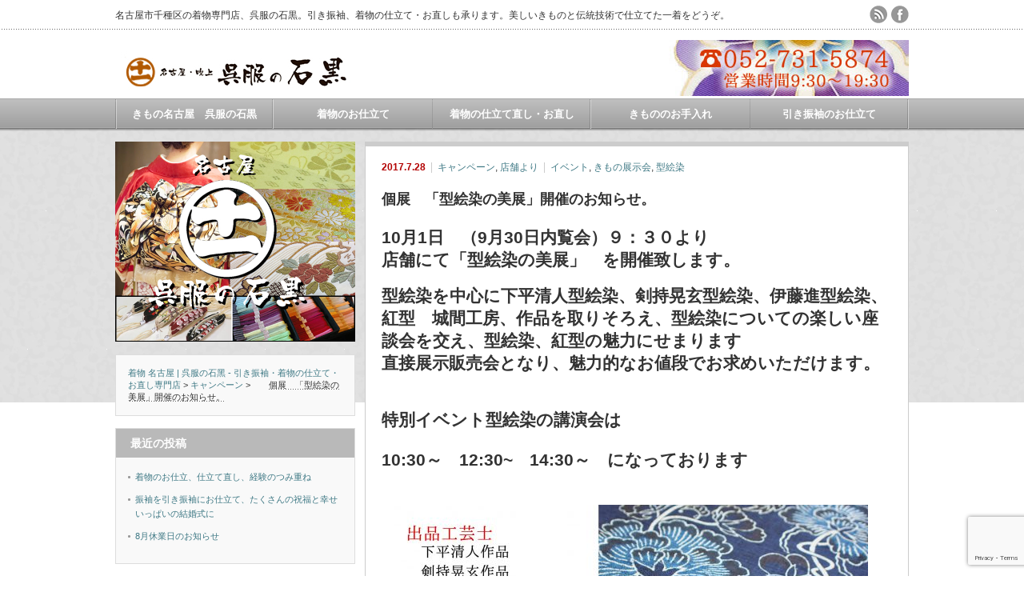

--- FILE ---
content_type: text/html; charset=UTF-8
request_url: https://wa-gallery.com/%E5%BA%97%E8%88%97%E3%82%88%E3%82%8A/%E5%80%8B%E5%B1%95%E3%80%80%E3%80%8C%E5%9E%8B%E7%B5%B5%E6%9F%93%E3%81%AE%E7%BE%8E%E5%B1%95%E3%80%8D%E9%96%8B%E5%82%AC%E3%81%AE%E3%81%8A%E7%9F%A5%E3%82%89%E3%81%9B%E3%80%82
body_size: 12802
content:
<!DOCTYPE html PUBLIC "-//W3C//DTD XHTML 1.1//EN" "http://www.w3.org/TR/xhtml11/DTD/xhtml11.dtd">
<!--[if lt IE 9]><html xmlns="http://www.w3.org/1999/xhtml" class="ie"><![endif]-->
<!--[if (gt IE 9)|!(IE)]><!--><html xmlns="http://www.w3.org/1999/xhtml"><!--<![endif]-->
<head profile="http://gmpg.org/xfn/11">
<meta http-equiv="Content-Type" content="text/html; charset=UTF-8" />
<meta http-equiv="X-UA-Compatible" content="IE=edge,chrome=1" />
<meta name="viewport" content="width=device-width" />

<meta name="description" content="下平清人型絵染、剣持晃玄型絵染、伊藤進型絵染、紅型　城間工房、作品を取りそろえ、型絵染についての楽しい座談会を交え、型絵染、紅型の魅力にせまります直接展示販売会となり、魅力的なお値段でお求めいただけます。" />
<link rel="alternate" type="application/rss+xml" title="着物 名古屋 | 呉服の⽯⿊ &#8211; 引き振袖・着物の仕⽴て・お直し専⾨店 RSS Feed" href="https://wa-gallery.com/feed" />
<link rel="alternate" type="application/atom+xml" title="着物 名古屋 | 呉服の⽯⿊ &#8211; 引き振袖・着物の仕⽴て・お直し専⾨店 Atom Feed" href="https://wa-gallery.com/feed/atom" />
<link rel="pingback" href="https://wa-gallery.com/wb/xmlrpc.php" />


<meta name='robots' content='index, follow, max-image-preview:large, max-snippet:-1, max-video-preview:-1' />

	<!-- This site is optimized with the Yoast SEO plugin v26.8 - https://yoast.com/product/yoast-seo-wordpress/ -->
	<title>個展　「型絵染の美展」開催のお知らせ。 - 着物 名古屋 | 呉服の⽯⿊ - 引き振袖・着物の仕⽴て・お直し専⾨店</title>
	<meta name="description" content="名古屋市千種区の着物専⾨店、呉服の⽯⿊。引き振袖、着物の仕⽴て・お直しも承ります。美しいきものと伝統技術で仕⽴てた⼀着をどうぞ。" />
	<link rel="canonical" href="https://wa-gallery.com/店舗より/個展　「型絵染の美展」開催のお知らせ。" />
	<meta property="og:locale" content="ja_JP" />
	<meta property="og:type" content="article" />
	<meta property="og:title" content="個展　「型絵染の美展」開催のお知らせ。 - 着物 名古屋 | 呉服の⽯⿊ - 引き振袖・着物の仕⽴て・お直し専⾨店" />
	<meta property="og:description" content="名古屋市千種区の着物専⾨店、呉服の⽯⿊。引き振袖、着物の仕⽴て・お直しも承ります。美しいきものと伝統技術で仕⽴てた⼀着をどうぞ。" />
	<meta property="og:url" content="https://wa-gallery.com/店舗より/個展　「型絵染の美展」開催のお知らせ。" />
	<meta property="og:site_name" content="着物 名古屋 | 呉服の⽯⿊ - 引き振袖・着物の仕⽴て・お直し専⾨店" />
	<meta property="article:publisher" content="https://www.facebook.com/kimonoshop" />
	<meta property="article:published_time" content="2017-07-28T03:21:26+00:00" />
	<meta property="og:image" content="https://wa-gallery.com/wb/wp-content/uploads/2017/07/katae.jpg" />
	<meta property="og:image:width" content="608" />
	<meta property="og:image:height" content="900" />
	<meta property="og:image:type" content="image/jpeg" />
	<meta name="author" content="wa-gallery" />
	<meta name="twitter:card" content="summary_large_image" />
	<meta name="twitter:label1" content="執筆者" />
	<meta name="twitter:data1" content="wa-gallery" />
	<script type="application/ld+json" class="yoast-schema-graph">{"@context":"https://schema.org","@graph":[{"@type":"Article","@id":"https://wa-gallery.com/%e5%ba%97%e8%88%97%e3%82%88%e3%82%8a/%e5%80%8b%e5%b1%95%e3%80%80%e3%80%8c%e5%9e%8b%e7%b5%b5%e6%9f%93%e3%81%ae%e7%be%8e%e5%b1%95%e3%80%8d%e9%96%8b%e5%82%ac%e3%81%ae%e3%81%8a%e7%9f%a5%e3%82%89%e3%81%9b%e3%80%82#article","isPartOf":{"@id":"https://wa-gallery.com/%e5%ba%97%e8%88%97%e3%82%88%e3%82%8a/%e5%80%8b%e5%b1%95%e3%80%80%e3%80%8c%e5%9e%8b%e7%b5%b5%e6%9f%93%e3%81%ae%e7%be%8e%e5%b1%95%e3%80%8d%e9%96%8b%e5%82%ac%e3%81%ae%e3%81%8a%e7%9f%a5%e3%82%89%e3%81%9b%e3%80%82"},"author":{"name":"wa-gallery","@id":"https://wa-gallery.com/#/schema/person/3ae226bec99bf9faf57e6b9d23312178"},"headline":"個展　「型絵染の美展」開催のお知らせ。","datePublished":"2017-07-28T03:21:26+00:00","mainEntityOfPage":{"@id":"https://wa-gallery.com/%e5%ba%97%e8%88%97%e3%82%88%e3%82%8a/%e5%80%8b%e5%b1%95%e3%80%80%e3%80%8c%e5%9e%8b%e7%b5%b5%e6%9f%93%e3%81%ae%e7%be%8e%e5%b1%95%e3%80%8d%e9%96%8b%e5%82%ac%e3%81%ae%e3%81%8a%e7%9f%a5%e3%82%89%e3%81%9b%e3%80%82"},"wordCount":2,"commentCount":0,"image":{"@id":"https://wa-gallery.com/%e5%ba%97%e8%88%97%e3%82%88%e3%82%8a/%e5%80%8b%e5%b1%95%e3%80%80%e3%80%8c%e5%9e%8b%e7%b5%b5%e6%9f%93%e3%81%ae%e7%be%8e%e5%b1%95%e3%80%8d%e9%96%8b%e5%82%ac%e3%81%ae%e3%81%8a%e7%9f%a5%e3%82%89%e3%81%9b%e3%80%82#primaryimage"},"thumbnailUrl":"https://wa-gallery.com/wb/wp-content/uploads/2017/07/katae.jpg","keywords":["イベント","きもの展示会","型絵染"],"articleSection":["キャンペーン","店舗より"],"inLanguage":"ja","potentialAction":[{"@type":"CommentAction","name":"Comment","target":["https://wa-gallery.com/%e5%ba%97%e8%88%97%e3%82%88%e3%82%8a/%e5%80%8b%e5%b1%95%e3%80%80%e3%80%8c%e5%9e%8b%e7%b5%b5%e6%9f%93%e3%81%ae%e7%be%8e%e5%b1%95%e3%80%8d%e9%96%8b%e5%82%ac%e3%81%ae%e3%81%8a%e7%9f%a5%e3%82%89%e3%81%9b%e3%80%82#respond"]}]},{"@type":"WebPage","@id":"https://wa-gallery.com/%e5%ba%97%e8%88%97%e3%82%88%e3%82%8a/%e5%80%8b%e5%b1%95%e3%80%80%e3%80%8c%e5%9e%8b%e7%b5%b5%e6%9f%93%e3%81%ae%e7%be%8e%e5%b1%95%e3%80%8d%e9%96%8b%e5%82%ac%e3%81%ae%e3%81%8a%e7%9f%a5%e3%82%89%e3%81%9b%e3%80%82","url":"https://wa-gallery.com/%e5%ba%97%e8%88%97%e3%82%88%e3%82%8a/%e5%80%8b%e5%b1%95%e3%80%80%e3%80%8c%e5%9e%8b%e7%b5%b5%e6%9f%93%e3%81%ae%e7%be%8e%e5%b1%95%e3%80%8d%e9%96%8b%e5%82%ac%e3%81%ae%e3%81%8a%e7%9f%a5%e3%82%89%e3%81%9b%e3%80%82","name":"個展　「型絵染の美展」開催のお知らせ。 - 着物 名古屋 | 呉服の⽯⿊ - 引き振袖・着物の仕⽴て・お直し専⾨店","isPartOf":{"@id":"https://wa-gallery.com/#website"},"primaryImageOfPage":{"@id":"https://wa-gallery.com/%e5%ba%97%e8%88%97%e3%82%88%e3%82%8a/%e5%80%8b%e5%b1%95%e3%80%80%e3%80%8c%e5%9e%8b%e7%b5%b5%e6%9f%93%e3%81%ae%e7%be%8e%e5%b1%95%e3%80%8d%e9%96%8b%e5%82%ac%e3%81%ae%e3%81%8a%e7%9f%a5%e3%82%89%e3%81%9b%e3%80%82#primaryimage"},"image":{"@id":"https://wa-gallery.com/%e5%ba%97%e8%88%97%e3%82%88%e3%82%8a/%e5%80%8b%e5%b1%95%e3%80%80%e3%80%8c%e5%9e%8b%e7%b5%b5%e6%9f%93%e3%81%ae%e7%be%8e%e5%b1%95%e3%80%8d%e9%96%8b%e5%82%ac%e3%81%ae%e3%81%8a%e7%9f%a5%e3%82%89%e3%81%9b%e3%80%82#primaryimage"},"thumbnailUrl":"https://wa-gallery.com/wb/wp-content/uploads/2017/07/katae.jpg","datePublished":"2017-07-28T03:21:26+00:00","author":{"@id":"https://wa-gallery.com/#/schema/person/3ae226bec99bf9faf57e6b9d23312178"},"description":"名古屋市千種区の着物専⾨店、呉服の⽯⿊。引き振袖、着物の仕⽴て・お直しも承ります。美しいきものと伝統技術で仕⽴てた⼀着をどうぞ。","breadcrumb":{"@id":"https://wa-gallery.com/%e5%ba%97%e8%88%97%e3%82%88%e3%82%8a/%e5%80%8b%e5%b1%95%e3%80%80%e3%80%8c%e5%9e%8b%e7%b5%b5%e6%9f%93%e3%81%ae%e7%be%8e%e5%b1%95%e3%80%8d%e9%96%8b%e5%82%ac%e3%81%ae%e3%81%8a%e7%9f%a5%e3%82%89%e3%81%9b%e3%80%82#breadcrumb"},"inLanguage":"ja","potentialAction":[{"@type":"ReadAction","target":["https://wa-gallery.com/%e5%ba%97%e8%88%97%e3%82%88%e3%82%8a/%e5%80%8b%e5%b1%95%e3%80%80%e3%80%8c%e5%9e%8b%e7%b5%b5%e6%9f%93%e3%81%ae%e7%be%8e%e5%b1%95%e3%80%8d%e9%96%8b%e5%82%ac%e3%81%ae%e3%81%8a%e7%9f%a5%e3%82%89%e3%81%9b%e3%80%82"]}]},{"@type":"ImageObject","inLanguage":"ja","@id":"https://wa-gallery.com/%e5%ba%97%e8%88%97%e3%82%88%e3%82%8a/%e5%80%8b%e5%b1%95%e3%80%80%e3%80%8c%e5%9e%8b%e7%b5%b5%e6%9f%93%e3%81%ae%e7%be%8e%e5%b1%95%e3%80%8d%e9%96%8b%e5%82%ac%e3%81%ae%e3%81%8a%e7%9f%a5%e3%82%89%e3%81%9b%e3%80%82#primaryimage","url":"https://wa-gallery.com/wb/wp-content/uploads/2017/07/katae.jpg","contentUrl":"https://wa-gallery.com/wb/wp-content/uploads/2017/07/katae.jpg","width":608,"height":900},{"@type":"BreadcrumbList","@id":"https://wa-gallery.com/%e5%ba%97%e8%88%97%e3%82%88%e3%82%8a/%e5%80%8b%e5%b1%95%e3%80%80%e3%80%8c%e5%9e%8b%e7%b5%b5%e6%9f%93%e3%81%ae%e7%be%8e%e5%b1%95%e3%80%8d%e9%96%8b%e5%82%ac%e3%81%ae%e3%81%8a%e7%9f%a5%e3%82%89%e3%81%9b%e3%80%82#breadcrumb","itemListElement":[{"@type":"ListItem","position":1,"name":"ホーム","item":"https://wa-gallery.com/"},{"@type":"ListItem","position":2,"name":"個展　「型絵染の美展」開催のお知らせ。"}]},{"@type":"WebSite","@id":"https://wa-gallery.com/#website","url":"https://wa-gallery.com/","name":"呉服の石黒","description":"名古屋市千種区の着物専門店、呉服の石黒。引き振袖、着物の仕立て・お直しも承ります。美しいきものと伝統技術で仕立てた一着をどうぞ。","potentialAction":[{"@type":"SearchAction","target":{"@type":"EntryPoint","urlTemplate":"https://wa-gallery.com/?s={search_term_string}"},"query-input":{"@type":"PropertyValueSpecification","valueRequired":true,"valueName":"search_term_string"}}],"inLanguage":"ja"},{"@type":"Person","@id":"https://wa-gallery.com/#/schema/person/3ae226bec99bf9faf57e6b9d23312178","name":"wa-gallery","image":{"@type":"ImageObject","inLanguage":"ja","@id":"https://wa-gallery.com/#/schema/person/image/","url":"https://secure.gravatar.com/avatar/30e4517fe54aa234db266c4fd19c0e4e66fc2a391ac9af8218fe90fc17a21dbb?s=96&d=mm&r=g","contentUrl":"https://secure.gravatar.com/avatar/30e4517fe54aa234db266c4fd19c0e4e66fc2a391ac9af8218fe90fc17a21dbb?s=96&d=mm&r=g","caption":"wa-gallery"},"url":"https://wa-gallery.com/author/wa-gallery"}]}</script>
	<!-- / Yoast SEO plugin. -->


<link rel='dns-prefetch' href='//webfonts.sakura.ne.jp' />
<link rel='dns-prefetch' href='//www.googletagmanager.com' />
<link rel="alternate" type="application/rss+xml" title="着物 名古屋 | 呉服の⽯⿊ - 引き振袖・着物の仕⽴て・お直し専⾨店 &raquo; 個展　「型絵染の美展」開催のお知らせ。 のコメントのフィード" href="https://wa-gallery.com/%e5%ba%97%e8%88%97%e3%82%88%e3%82%8a/%e5%80%8b%e5%b1%95%e3%80%80%e3%80%8c%e5%9e%8b%e7%b5%b5%e6%9f%93%e3%81%ae%e7%be%8e%e5%b1%95%e3%80%8d%e9%96%8b%e5%82%ac%e3%81%ae%e3%81%8a%e7%9f%a5%e3%82%89%e3%81%9b%e3%80%82/feed" />
<link rel="alternate" title="oEmbed (JSON)" type="application/json+oembed" href="https://wa-gallery.com/wp-json/oembed/1.0/embed?url=https%3A%2F%2Fwa-gallery.com%2F%25e5%25ba%2597%25e8%2588%2597%25e3%2582%2588%25e3%2582%258a%2F%25e5%2580%258b%25e5%25b1%2595%25e3%2580%2580%25e3%2580%258c%25e5%259e%258b%25e7%25b5%25b5%25e6%259f%2593%25e3%2581%25ae%25e7%25be%258e%25e5%25b1%2595%25e3%2580%258d%25e9%2596%258b%25e5%2582%25ac%25e3%2581%25ae%25e3%2581%258a%25e7%259f%25a5%25e3%2582%2589%25e3%2581%259b%25e3%2580%2582" />
<link rel="alternate" title="oEmbed (XML)" type="text/xml+oembed" href="https://wa-gallery.com/wp-json/oembed/1.0/embed?url=https%3A%2F%2Fwa-gallery.com%2F%25e5%25ba%2597%25e8%2588%2597%25e3%2582%2588%25e3%2582%258a%2F%25e5%2580%258b%25e5%25b1%2595%25e3%2580%2580%25e3%2580%258c%25e5%259e%258b%25e7%25b5%25b5%25e6%259f%2593%25e3%2581%25ae%25e7%25be%258e%25e5%25b1%2595%25e3%2580%258d%25e9%2596%258b%25e5%2582%25ac%25e3%2581%25ae%25e3%2581%258a%25e7%259f%25a5%25e3%2582%2589%25e3%2581%259b%25e3%2580%2582&#038;format=xml" />
		<style>
			.lazyload,
			.lazyloading {
				max-width: 100%;
			}
		</style>
		<style id='wp-img-auto-sizes-contain-inline-css' type='text/css'>
img:is([sizes=auto i],[sizes^="auto," i]){contain-intrinsic-size:3000px 1500px}
/*# sourceURL=wp-img-auto-sizes-contain-inline-css */
</style>
<style id='wp-emoji-styles-inline-css' type='text/css'>

	img.wp-smiley, img.emoji {
		display: inline !important;
		border: none !important;
		box-shadow: none !important;
		height: 1em !important;
		width: 1em !important;
		margin: 0 0.07em !important;
		vertical-align: -0.1em !important;
		background: none !important;
		padding: 0 !important;
	}
/*# sourceURL=wp-emoji-styles-inline-css */
</style>
<style id='wp-block-library-inline-css' type='text/css'>
:root{--wp-block-synced-color:#7a00df;--wp-block-synced-color--rgb:122,0,223;--wp-bound-block-color:var(--wp-block-synced-color);--wp-editor-canvas-background:#ddd;--wp-admin-theme-color:#007cba;--wp-admin-theme-color--rgb:0,124,186;--wp-admin-theme-color-darker-10:#006ba1;--wp-admin-theme-color-darker-10--rgb:0,107,160.5;--wp-admin-theme-color-darker-20:#005a87;--wp-admin-theme-color-darker-20--rgb:0,90,135;--wp-admin-border-width-focus:2px}@media (min-resolution:192dpi){:root{--wp-admin-border-width-focus:1.5px}}.wp-element-button{cursor:pointer}:root .has-very-light-gray-background-color{background-color:#eee}:root .has-very-dark-gray-background-color{background-color:#313131}:root .has-very-light-gray-color{color:#eee}:root .has-very-dark-gray-color{color:#313131}:root .has-vivid-green-cyan-to-vivid-cyan-blue-gradient-background{background:linear-gradient(135deg,#00d084,#0693e3)}:root .has-purple-crush-gradient-background{background:linear-gradient(135deg,#34e2e4,#4721fb 50%,#ab1dfe)}:root .has-hazy-dawn-gradient-background{background:linear-gradient(135deg,#faaca8,#dad0ec)}:root .has-subdued-olive-gradient-background{background:linear-gradient(135deg,#fafae1,#67a671)}:root .has-atomic-cream-gradient-background{background:linear-gradient(135deg,#fdd79a,#004a59)}:root .has-nightshade-gradient-background{background:linear-gradient(135deg,#330968,#31cdcf)}:root .has-midnight-gradient-background{background:linear-gradient(135deg,#020381,#2874fc)}:root{--wp--preset--font-size--normal:16px;--wp--preset--font-size--huge:42px}.has-regular-font-size{font-size:1em}.has-larger-font-size{font-size:2.625em}.has-normal-font-size{font-size:var(--wp--preset--font-size--normal)}.has-huge-font-size{font-size:var(--wp--preset--font-size--huge)}.has-text-align-center{text-align:center}.has-text-align-left{text-align:left}.has-text-align-right{text-align:right}.has-fit-text{white-space:nowrap!important}#end-resizable-editor-section{display:none}.aligncenter{clear:both}.items-justified-left{justify-content:flex-start}.items-justified-center{justify-content:center}.items-justified-right{justify-content:flex-end}.items-justified-space-between{justify-content:space-between}.screen-reader-text{border:0;clip-path:inset(50%);height:1px;margin:-1px;overflow:hidden;padding:0;position:absolute;width:1px;word-wrap:normal!important}.screen-reader-text:focus{background-color:#ddd;clip-path:none;color:#444;display:block;font-size:1em;height:auto;left:5px;line-height:normal;padding:15px 23px 14px;text-decoration:none;top:5px;width:auto;z-index:100000}html :where(.has-border-color){border-style:solid}html :where([style*=border-top-color]){border-top-style:solid}html :where([style*=border-right-color]){border-right-style:solid}html :where([style*=border-bottom-color]){border-bottom-style:solid}html :where([style*=border-left-color]){border-left-style:solid}html :where([style*=border-width]){border-style:solid}html :where([style*=border-top-width]){border-top-style:solid}html :where([style*=border-right-width]){border-right-style:solid}html :where([style*=border-bottom-width]){border-bottom-style:solid}html :where([style*=border-left-width]){border-left-style:solid}html :where(img[class*=wp-image-]){height:auto;max-width:100%}:where(figure){margin:0 0 1em}html :where(.is-position-sticky){--wp-admin--admin-bar--position-offset:var(--wp-admin--admin-bar--height,0px)}@media screen and (max-width:600px){html :where(.is-position-sticky){--wp-admin--admin-bar--position-offset:0px}}
/*wp_block_styles_on_demand_placeholder:697dbc6e2e63d*/
/*# sourceURL=wp-block-library-inline-css */
</style>
<style id='classic-theme-styles-inline-css' type='text/css'>
/*! This file is auto-generated */
.wp-block-button__link{color:#fff;background-color:#32373c;border-radius:9999px;box-shadow:none;text-decoration:none;padding:calc(.667em + 2px) calc(1.333em + 2px);font-size:1.125em}.wp-block-file__button{background:#32373c;color:#fff;text-decoration:none}
/*# sourceURL=/wp-includes/css/classic-themes.min.css */
</style>
<link rel='stylesheet' id='contact-form-7-css' href='https://wa-gallery.com/wb/wp-content/plugins/contact-form-7/includes/css/styles.css?ver=6.1.4' type='text/css' media='all' />
<script type="text/javascript" src="https://wa-gallery.com/wb/wp-includes/js/jquery/jquery.min.js?ver=3.7.1" id="jquery-core-js"></script>
<script type="text/javascript" src="https://wa-gallery.com/wb/wp-includes/js/jquery/jquery-migrate.min.js?ver=3.4.1" id="jquery-migrate-js"></script>
<script type="text/javascript" src="//webfonts.sakura.ne.jp/js/sakurav3.js?fadein=0&amp;ver=3.1.4" id="typesquare_std-js"></script>

<!-- Site Kit によって追加された Google タグ（gtag.js）スニペット -->
<!-- Google アナリティクス スニペット (Site Kit が追加) -->
<script type="text/javascript" src="https://www.googletagmanager.com/gtag/js?id=G-JY4SDRSQZB" id="google_gtagjs-js" async></script>
<script type="text/javascript" id="google_gtagjs-js-after">
/* <![CDATA[ */
window.dataLayer = window.dataLayer || [];function gtag(){dataLayer.push(arguments);}
gtag("set","linker",{"domains":["wa-gallery.com"]});
gtag("js", new Date());
gtag("set", "developer_id.dZTNiMT", true);
gtag("config", "G-JY4SDRSQZB");
//# sourceURL=google_gtagjs-js-after
/* ]]> */
</script>
<link rel="https://api.w.org/" href="https://wa-gallery.com/wp-json/" /><link rel="alternate" title="JSON" type="application/json" href="https://wa-gallery.com/wp-json/wp/v2/posts/603" /><link rel='shortlink' href='https://wa-gallery.com/?p=603' />
<meta name="generator" content="Site Kit by Google 1.168.0" />		<script>
			document.documentElement.className = document.documentElement.className.replace('no-js', 'js');
		</script>
				<style>
			.no-js img.lazyload {
				display: none;
			}

			figure.wp-block-image img.lazyloading {
				min-width: 150px;
			}

			.lazyload,
			.lazyloading {
				--smush-placeholder-width: 100px;
				--smush-placeholder-aspect-ratio: 1/1;
				width: var(--smush-image-width, var(--smush-placeholder-width)) !important;
				aspect-ratio: var(--smush-image-aspect-ratio, var(--smush-placeholder-aspect-ratio)) !important;
			}

						.lazyload, .lazyloading {
				opacity: 0;
			}

			.lazyloaded {
				opacity: 1;
				transition: opacity 400ms;
				transition-delay: 0ms;
			}

					</style>
		<style type="text/css"></style><link rel="icon" href="https://wa-gallery.com/wb/wp-content/uploads/2017/04/cropped-和-1-32x32.png" sizes="32x32" />
<link rel="icon" href="https://wa-gallery.com/wb/wp-content/uploads/2017/04/cropped-和-1-192x192.png" sizes="192x192" />
<link rel="apple-touch-icon" href="https://wa-gallery.com/wb/wp-content/uploads/2017/04/cropped-和-1-180x180.png" />
<meta name="msapplication-TileImage" content="https://wa-gallery.com/wb/wp-content/uploads/2017/04/cropped-和-1-270x270.png" />


<link rel="stylesheet" href="https://wa-gallery.com/wb/wp-content/themes/an_tcd014/style.css?ver=3.1.2" type="text/css" />
<link rel="stylesheet" href="https://wa-gallery.com/wb/wp-content/themes/an_tcd014/comment-style.css?ver=3.1.2" type="text/css" />

<link rel="stylesheet" media="screen and (min-width:641px)" href="https://wa-gallery.com/wb/wp-content/themes/an_tcd014/style_pc.css?ver=3.1.2" type="text/css" />
<link rel="stylesheet" media="screen and (max-width:640px)" href="https://wa-gallery.com/wb/wp-content/themes/an_tcd014/style_sp.css?ver=3.1.2" type="text/css" />

<link rel="stylesheet" href="https://wa-gallery.com/wb/wp-content/themes/an_tcd014/japanese.css?ver=3.1.2" type="text/css" />

<script type="text/javascript" src="https://wa-gallery.com/wb/wp-content/themes/an_tcd014/js/jscript.js?ver=3.1.2"></script>
<script type="text/javascript" src="https://wa-gallery.com/wb/wp-content/themes/an_tcd014/js/scroll.js?ver=3.1.2"></script>
<script type="text/javascript" src="https://wa-gallery.com/wb/wp-content/themes/an_tcd014/js/comment.js?ver=3.1.2"></script>
<script type="text/javascript" src="https://wa-gallery.com/wb/wp-content/themes/an_tcd014/js/rollover.js?ver=3.1.2"></script>
<!--[if lt IE 9]>
<link id="stylesheet" rel="stylesheet" href="https://wa-gallery.com/wb/wp-content/themes/an_tcd014/style_pc.css?ver=3.1.2" type="text/css" />
<script type="text/javascript" src="https://wa-gallery.com/wb/wp-content/themes/an_tcd014/js/ie.js?ver=3.1.2"></script>
<![endif]-->

<!--[if IE 7]>
<link rel="stylesheet" href="https://wa-gallery.com/wb/wp-content/themes/an_tcd014/ie7.css?ver=3.1.2" type="text/css" />
<![endif]-->

<style type="text/css">
body { font-size:14px; }

a
 { color:#3F7985; }

a:hover, #related_post .title a:hover, #previous_next_post a:hover, .page_navi p.back a:hover:hover, #post_list .title a:hover,
 .recommend_gallery .title a:hover, .recommend_gallery a.link:hover, #logo_text a:hover, #footer_logo_text a:hover
 { color:#003D53; }

.post :not(ul#single_meta):not(li) a, .custom-html-widget a { color:#3F7985; }
.post :not(ul#single_meta):not(li) a:hover, .custom-html-widget a:hover { color:#003d53; }

#wp-calendar td a:hover, #wp-calendar #prev a:hover, #wp-calendar #next a:hover, .page_navi a:hover, #submit_comment:hover
 { background:#3F7985; }

#guest_info input:focus, #comment_textarea textarea:focus, #submit_comment:hover
 { border:1px solid #3F7985; }

#return_top:hover {  background-color:#3F7985; }

</style>

</head>
<body class=" default">

 <div id="header" class="clearfix">

  <!-- site description -->
  <h1 id="site_description">名古屋市千種区の着物専門店、呉服の石黒。引き振袖、着物の仕立て・お直しも承ります。美しいきものと伝統技術で仕立てた一着をどうぞ。</h1>

  <!-- logo -->
  <h2 id="logo" style="top:64px; left:7px;">
<a href="https://wa-gallery.com/" title="着物 名古屋 | 呉服の⽯⿊ - 引き振袖・着物の仕⽴て・お直し専⾨店" data-label="着物 名古屋 | 呉服の⽯⿊ - 引き振袖・着物の仕⽴て・お直し専⾨店">
<img data-src="http://wa-gallery.com/wb/wp-content/uploads/tcd-w/logo.jpg" alt="着物 名古屋 | 呉服の⽯⿊ - 引き振袖・着物の仕⽴て・お直し専⾨店" title="着物 名古屋 | 呉服の⽯⿊ - 引き振袖・着物の仕⽴て・お直し専⾨店" src="[data-uri]" class="lazyload" style="--smush-placeholder-width: 306px; --smush-placeholder-aspect-ratio: 306/48;" />
</a>
</h2>
  <!-- social button -->
    <ul id="social_link" class="clearfix">
      <li><a class="target_blank" href="https://wa-gallery.com/feed"><img class="rollover lazyload" data-src="https://wa-gallery.com/wb/wp-content/themes/an_tcd014/img/header/rss.png" alt="rss" title="rss" src="[data-uri]" style="--smush-placeholder-width: 22px; --smush-placeholder-aspect-ratio: 22/22;" /></a></li>
            <li><a class="target_blank" href="https://www.facebook.com/kimonoshop/"><img class="rollover lazyload" data-src="https://wa-gallery.com/wb/wp-content/themes/an_tcd014/img/header/facebook.png" alt="facebook" title="facebook" src="[data-uri]" style="--smush-placeholder-width: 22px; --smush-placeholder-aspect-ratio: 22/22;" /></a></li>
     </ul>
  
  <!-- global menu -->
    <a href="#" class="menu_button">menu</a>
  <div id="global_menu" class="clearfix">
   <ul id="menu-%e5%91%89%e6%9c%8d%e3%81%ae%e7%9f%b3%e9%bb%92" class="menu"><li id="menu-item-22" class="menu-item menu-item-type-post_type menu-item-object-page menu-item-22"><a href="https://wa-gallery.com/%e7%9d%80%e7%89%a9-%e5%90%8d%e5%8f%a4%e5%b1%8b-%e3%81%8d%e3%82%82%e3%81%ae-%e4%bb%95%e2%bd%b4%e3%81%a6-%e7%9d%80%e7%89%a9-%e3%81%8a%e7%9b%b4%e3%81%97-%e5%bc%95%e3%81%8d%e6%8c%af%e8%a2%96-%e5%90%8d">きもの名古屋　呉服の石黒</a></li>
<li id="menu-item-55" class="menu-item menu-item-type-post_type menu-item-object-page menu-item-55"><a href="https://wa-gallery.com/%e7%9d%80%e7%89%a9%e4%bb%95%e7%ab%8b%e3%81%a6">着物のお仕立て</a></li>
<li id="menu-item-60" class="menu-item menu-item-type-post_type menu-item-object-page menu-item-60"><a href="https://wa-gallery.com/naoshi">着物の仕立て直し・お直し</a></li>
<li id="menu-item-1473" class="menu-item menu-item-type-post_type menu-item-object-page menu-item-1473"><a href="https://wa-gallery.com/%e3%81%8d%e3%82%82%e3%81%ae%e3%81%ae%e3%81%8a%e6%89%8b%e5%85%a5%e3%82%8c">きもののお手入れ</a></li>
<li id="menu-item-660" class="menu-item menu-item-type-post_type menu-item-object-page menu-item-660"><a href="https://wa-gallery.com/hikifuri">引き振袖のお仕立て</a></li>
</ul>  </div>
  
  <!-- banner -->
      <div id="header_banner">
     <a href="tel:0527315874" class="target_blank"><img data-src="http://wa-gallery.com/wb/wp-content/uploads/tcd-w/banag-.jpg" alt="" title="" src="[data-uri]" class="lazyload" style="--smush-placeholder-width: 468px; --smush-placeholder-aspect-ratio: 468/70;" /></a>
    </div>
    
 </div><!-- END #header -->

 <div id="contents" class="clearfix">

  <!-- smartphone banner -->
  
<div id="side_top_banner_wrap">
 <div id="side_top_banner">
   <a href="https://wa-gallery.com/shop/" class="target_blank"><img data-src="http://wa-gallery.com/wb/wp-content/uploads/tcd-w/Live.jpg" alt="" title="" src="[data-uri]" class="lazyload" style="--smush-placeholder-width: 600px; --smush-placeholder-aspect-ratio: 600/500;" /></a>
  </div>
</div>

<div id="main_col">


 <div class="post clearfix">

   <ul id="single_meta" class="meta clearfix">
    <li class="date">2017.7.28</li>    <li class="post_category"><a href="https://wa-gallery.com/category/%e3%82%ad%e3%83%a3%e3%83%b3%e3%83%9a%e3%83%bc%e3%83%b3" rel="category tag">キャンペーン</a>, <a href="https://wa-gallery.com/category/%e5%ba%97%e8%88%97%e3%82%88%e3%82%8a" rel="category tag">店舗より</a></li>
    <li class="post_tag"><a href="https://wa-gallery.com/tag/%e3%82%a4%e3%83%99%e3%83%b3%e3%83%88" rel="tag">イベント</a>, <a href="https://wa-gallery.com/tag/%e3%81%8d%e3%82%82%e3%81%ae%e5%b1%95%e7%a4%ba%e4%bc%9a" rel="tag">きもの展示会</a>, <a href="https://wa-gallery.com/tag/%e5%9e%8b%e7%b5%b5%e6%9f%93" rel="tag">型絵染</a></li>       </ul>

  <h2 class="page_headline">個展　「型絵染の美展」開催のお知らせ。</h2>

   <!-- sns button top -->
      <!-- /sns button top -->

   
      
  
  <h2>10月1日　（9月30日内覧会）９：３０より<br />
店舗にて「型絵染の美展」　を開催致します。</h2>
<h2>型絵染を中心に下平清人型絵染、剣持晃玄型絵染、伊藤進型絵染、紅型　城間工房、作品を取りそろえ、型絵染についての楽しい座談会を交え、型絵染、紅型の魅力にせまります<br />
直接展示販売会となり、魅力的なお値段でお求めいただけます。</p>
<p>特別イベント型絵染の講演会は<br />
10:30～　12:30~　14:30～　になっております</h2>
<h2><img fetchpriority="high" decoding="async" class="alignnone wp-image-602 size-full" src="https://wa-gallery.com/wb/wp-content/uploads/2017/07/katae.jpg" alt="" width="608" height="900" srcset="https://wa-gallery.com/wb/wp-content/uploads/2017/07/katae.jpg 608w, https://wa-gallery.com/wb/wp-content/uploads/2017/07/katae-203x300.jpg 203w" sizes="(max-width: 608px) 100vw, 608px" /></h2>
<p><img decoding="async" class="alignnone size-medium wp-image-600 lazyload" data-src="https://wa-gallery.com/wb/wp-content/uploads/2017/07/P7060368-300x169.jpg" alt="" width="300" height="169" data-srcset="https://wa-gallery.com/wb/wp-content/uploads/2017/07/P7060368-300x169.jpg 300w, https://wa-gallery.com/wb/wp-content/uploads/2017/07/P7060368-768x432.jpg 768w, https://wa-gallery.com/wb/wp-content/uploads/2017/07/P7060368-1024x576.jpg 1024w, https://wa-gallery.com/wb/wp-content/uploads/2017/07/P7060368.jpg 1200w" data-sizes="(max-width: 300px) 100vw, 300px" src="[data-uri]" style="--smush-placeholder-width: 300px; --smush-placeholder-aspect-ratio: 300/169;" />　<img decoding="async" class="alignnone size-medium wp-image-604 lazyload" data-src="https://wa-gallery.com/wb/wp-content/uploads/2017/07/P7060367-300x169.jpg" alt="" width="300" height="169" data-srcset="https://wa-gallery.com/wb/wp-content/uploads/2017/07/P7060367-300x169.jpg 300w, https://wa-gallery.com/wb/wp-content/uploads/2017/07/P7060367-768x432.jpg 768w, https://wa-gallery.com/wb/wp-content/uploads/2017/07/P7060367-1024x576.jpg 1024w, https://wa-gallery.com/wb/wp-content/uploads/2017/07/P7060367.jpg 1200w" data-sizes="(max-width: 300px) 100vw, 300px" src="[data-uri]" style="--smush-placeholder-width: 300px; --smush-placeholder-aspect-ratio: 300/169;" /><br />
<img decoding="async" class="alignnone wp-image-605 size-large lazyload" data-src="https://wa-gallery.com/wb/wp-content/uploads/2017/07/IMGP6042-1024x681.jpg" alt="" width="1024" height="681" data-srcset="https://wa-gallery.com/wb/wp-content/uploads/2017/07/IMGP6042-1024x681.jpg 1024w, https://wa-gallery.com/wb/wp-content/uploads/2017/07/IMGP6042-300x200.jpg 300w, https://wa-gallery.com/wb/wp-content/uploads/2017/07/IMGP6042-768x511.jpg 768w, https://wa-gallery.com/wb/wp-content/uploads/2017/07/IMGP6042.jpg 1200w" data-sizes="(max-width: 1024px) 100vw, 1024px" src="[data-uri]" style="--smush-placeholder-width: 1024px; --smush-placeholder-aspect-ratio: 1024/681;" /></p>
<p>&nbsp;</p>
<p>&nbsp;</p>
  
   <!-- sns button bottom -->
      <div style="clear:both; margin:20px 0 20px;">
   
<!--Type1-->

<div id="share_top1">

 

<div class="sns">
<ul class="type1 clearfix">







</ul>
</div>

</div>


<!--Type2-->

<!--Type3-->

<!--Type4-->

<!--Type5-->
   </div>
      <!-- /sns button bottom -->

      
 </div><!-- END .post -->

 
  <div id="previous_next_post" class="clearfix">
  <p id="previous_post"><a href="https://wa-gallery.com/%e6%9c%aa%e5%88%86%e9%a1%9e/%e6%a1%91%e5%90%8d%e3%80%90%e3%81%8d%e3%82%82%e3%81%ae%e3%81%a7%e8%a8%aa%e3%82%8c%e3%81%9f%e3%81%84%e5%a0%b4%e6%89%80%e3%82%b7%e3%83%aa%e3%83%bc%e3%82%ba%e3%80%91line%e3%83%9a%e3%83%bc%e3%82%b8" rel="prev">桑名【きもので訪れたい場所シリーズ】LINEページ﻿</a></p>
  <p id="next_post"><a href="https://wa-gallery.com/%e5%ba%97%e8%88%97%e3%82%88%e3%82%8a/%e5%bc%95%e3%81%8d%e6%8c%af%e8%a2%96%e3%81%ab%e3%81%94%e8%88%88%e5%91%b3%e3%81%ae%e6%96%b9%e3%81%b8" rel="next">振袖を婚礼衣装に引き振袖リメイクお仕立てにご興味の方へ</a></p>
 </div>
 
  <div id="related_post">
  <h3 class="headline">関連記事</h3>
  <ul class="clearfix">
      <li class="clearfix">
    <a class="image" href="https://wa-gallery.com/%e5%ba%97%e8%88%97%e3%82%88%e3%82%8a/%e6%8c%af%e8%a2%96%e3%81%8b%e3%82%89%e5%bc%95%e3%81%8d%e6%8c%af%e8%a2%96%e3%81%b8%e3%81%ae%e4%bb%95%e7%ab%8b%e3%81%a6%e7%9b%b4%e3%81%97"><img width="128" height="128" data-src="https://wa-gallery.com/wb/wp-content/uploads/2017/04/07e70c23-57cd-4afa-9e83-95c248222bf9-2-128x128.jpg" class="attachment-small_size size-small_size wp-post-image lazyload" alt="" decoding="async" data-srcset="https://wa-gallery.com/wb/wp-content/uploads/2017/04/07e70c23-57cd-4afa-9e83-95c248222bf9-2-128x128.jpg 128w, https://wa-gallery.com/wb/wp-content/uploads/2017/04/07e70c23-57cd-4afa-9e83-95c248222bf9-2-150x150.jpg 150w, https://wa-gallery.com/wb/wp-content/uploads/2017/04/07e70c23-57cd-4afa-9e83-95c248222bf9-2-120x120.jpg 120w" data-sizes="(max-width: 128px) 100vw, 128px" src="[data-uri]" style="--smush-placeholder-width: 128px; --smush-placeholder-aspect-ratio: 128/128;" /></a>
    <p class="title"><a href="https://wa-gallery.com/%e5%ba%97%e8%88%97%e3%82%88%e3%82%8a/%e6%8c%af%e8%a2%96%e3%81%8b%e3%82%89%e5%bc%95%e3%81%8d%e6%8c%af%e8%a2%96%e3%81%b8%e3%81%ae%e4%bb%95%e7%ab%8b%e3%81%a6%e7%9b%b4%e3%81%97">振袖から引き振袖への仕立て直し</a></p>
   </li>
      <li class="clearfix">
    <a class="image" href="https://wa-gallery.com/%e5%ba%97%e8%88%97%e3%82%88%e3%82%8a/8%e6%9c%88%e4%bc%91%e6%a5%ad%e6%97%a5%e3%81%ae%e3%81%8a%e7%9f%a5%e3%82%89%e3%81%9b"><img width="128" height="128" data-src="https://wa-gallery.com/wb/wp-content/uploads/2017/04/img_7985-128x128.jpg" class="attachment-small_size size-small_size wp-post-image lazyload" alt="" decoding="async" data-srcset="https://wa-gallery.com/wb/wp-content/uploads/2017/04/img_7985-128x128.jpg 128w, https://wa-gallery.com/wb/wp-content/uploads/2017/04/img_7985-150x150.jpg 150w, https://wa-gallery.com/wb/wp-content/uploads/2017/04/img_7985-120x120.jpg 120w" data-sizes="(max-width: 128px) 100vw, 128px" src="[data-uri]" style="--smush-placeholder-width: 128px; --smush-placeholder-aspect-ratio: 128/128;" /></a>
    <p class="title"><a href="https://wa-gallery.com/%e5%ba%97%e8%88%97%e3%82%88%e3%82%8a/8%e6%9c%88%e4%bc%91%e6%a5%ad%e6%97%a5%e3%81%ae%e3%81%8a%e7%9f%a5%e3%82%89%e3%81%9b">8月休業日のお知らせ</a></p>
   </li>
      <li class="clearfix">
    <a class="image" href="https://wa-gallery.com/%e5%ba%97%e8%88%97%e3%82%88%e3%82%8a/%e3%81%8a%e7%9b%86%e6%9c%9f%e9%96%93%e3%81%ae%e5%96%b6%e6%a5%ad%e6%97%a5%e3%81%ae%e3%81%8a%e7%9f%a5%e3%82%89%e3%81%9b"><img width="128" height="128" data-src="https://wa-gallery.com/wb/wp-content/uploads/2019/07/calendar01_08-128x128.jpg" class="attachment-small_size size-small_size wp-post-image lazyload" alt="" decoding="async" data-srcset="https://wa-gallery.com/wb/wp-content/uploads/2019/07/calendar01_08-128x128.jpg 128w, https://wa-gallery.com/wb/wp-content/uploads/2019/07/calendar01_08-150x150.jpg 150w, https://wa-gallery.com/wb/wp-content/uploads/2019/07/calendar01_08-120x120.jpg 120w" data-sizes="(max-width: 128px) 100vw, 128px" src="[data-uri]" style="--smush-placeholder-width: 128px; --smush-placeholder-aspect-ratio: 128/128;" /></a>
    <p class="title"><a href="https://wa-gallery.com/%e5%ba%97%e8%88%97%e3%82%88%e3%82%8a/%e3%81%8a%e7%9b%86%e6%9c%9f%e9%96%93%e3%81%ae%e5%96%b6%e6%a5%ad%e6%97%a5%e3%81%ae%e3%81%8a%e7%9f%a5%e3%82%89%e3%81%9b">お盆期間の営業日のお知らせ</a></p>
   </li>
      <li class="clearfix">
    <a class="image" href="https://wa-gallery.com/%e5%ba%97%e8%88%97%e3%82%88%e3%82%8a/%e5%b9%b3%e6%88%90%e3%81%8b%e3%82%89%e4%bb%a4%e5%92%8c%e3%81%b8"><img width="128" height="128" data-src="https://wa-gallery.com/wb/wp-content/uploads/2018/10/P4010248-128x128.jpg" class="attachment-small_size size-small_size wp-post-image lazyload" alt="" decoding="async" data-srcset="https://wa-gallery.com/wb/wp-content/uploads/2018/10/P4010248-128x128.jpg 128w, https://wa-gallery.com/wb/wp-content/uploads/2018/10/P4010248-150x150.jpg 150w, https://wa-gallery.com/wb/wp-content/uploads/2018/10/P4010248-120x120.jpg 120w" data-sizes="(max-width: 128px) 100vw, 128px" src="[data-uri]" style="--smush-placeholder-width: 128px; --smush-placeholder-aspect-ratio: 128/128;" /></a>
    <p class="title"><a href="https://wa-gallery.com/%e5%ba%97%e8%88%97%e3%82%88%e3%82%8a/%e5%b9%b3%e6%88%90%e3%81%8b%e3%82%89%e4%bb%a4%e5%92%8c%e3%81%b8">平成から令和へ</a></p>
   </li>
      <li class="clearfix">
    <a class="image" href="https://wa-gallery.com/%e3%81%8a%e4%bb%95%e7%ab%8b%e3%81%a6/%e5%bc%95%e3%81%8d%e6%8c%af%e8%a2%96%e3%81%ae%e3%81%8a%e4%bb%95%e7%ab%8b%e3%81%a6"><img width="128" height="128" data-src="https://wa-gallery.com/wb/wp-content/uploads/2018/10/P4010248-128x128.jpg" class="attachment-small_size size-small_size wp-post-image lazyload" alt="" decoding="async" data-srcset="https://wa-gallery.com/wb/wp-content/uploads/2018/10/P4010248-128x128.jpg 128w, https://wa-gallery.com/wb/wp-content/uploads/2018/10/P4010248-150x150.jpg 150w, https://wa-gallery.com/wb/wp-content/uploads/2018/10/P4010248-120x120.jpg 120w" data-sizes="(max-width: 128px) 100vw, 128px" src="[data-uri]" style="--smush-placeholder-width: 128px; --smush-placeholder-aspect-ratio: 128/128;" /></a>
    <p class="title"><a href="https://wa-gallery.com/%e3%81%8a%e4%bb%95%e7%ab%8b%e3%81%a6/%e5%bc%95%e3%81%8d%e6%8c%af%e8%a2%96%e3%81%ae%e3%81%8a%e4%bb%95%e7%ab%8b%e3%81%a6">引き振袖のお仕立て</a></p>
   </li>
     </ul>
 </div>
  
 
 <div class="page_navi clearfix">
<p class="back"><a href="https://wa-gallery.com/">トップページに戻る</a></p>
</div>

</div><!-- END #main_col -->


<div id="side_col">

 
             <div id="side_widget2">
      <div class="side_widget clearfix widget_breadcrumb_navxt" id="bcn_widget-6">
<div class="breadcrumbs" vocab="https://schema.org/" typeof="BreadcrumbList"><span property="itemListElement" typeof="ListItem"><a property="item" typeof="WebPage" title="着物 名古屋 | 呉服の⽯⿊ - 引き振袖・着物の仕⽴て・お直し専⾨店へ移動する" href="https://wa-gallery.com" class="home" ><span property="name">着物 名古屋 | 呉服の⽯⿊ - 引き振袖・着物の仕⽴て・お直し専⾨店</span></a><meta property="position" content="1"></span> &gt; <span property="itemListElement" typeof="ListItem"><a property="item" typeof="WebPage" title="Go to the キャンペーン カテゴリー archives." href="https://wa-gallery.com/category/%e3%82%ad%e3%83%a3%e3%83%b3%e3%83%9a%e3%83%bc%e3%83%b3" class="taxonomy category" ><span property="name">キャンペーン</span></a><meta property="position" content="2"></span> &gt; <span property="itemListElement" typeof="ListItem"><span property="name" class="post post-post current-item">個展　「型絵染の美展」開催のお知らせ。</span><meta property="url" content="https://wa-gallery.com/%e5%ba%97%e8%88%97%e3%82%88%e3%82%8a/%e5%80%8b%e5%b1%95%e3%80%80%e3%80%8c%e5%9e%8b%e7%b5%b5%e6%9f%93%e3%81%ae%e7%be%8e%e5%b1%95%e3%80%8d%e9%96%8b%e5%82%ac%e3%81%ae%e3%81%8a%e7%9f%a5%e3%82%89%e3%81%9b%e3%80%82"><meta property="position" content="3"></span></div></div>

		<div class="side_widget clearfix widget_recent_entries" id="recent-posts-2">

		<h3 class="side_headline">最近の投稿</h3>

		<ul>
											<li>
					<a href="https://wa-gallery.com/%e5%ba%97%e8%88%97%e3%82%88%e3%82%8a/%e7%9d%80%e7%89%a9%e3%81%ae%e3%81%8a%e4%bb%95%e7%ab%8b%e3%80%81%e4%bb%95%e7%ab%8b%e3%81%a6%e7%9b%b4%e3%81%97%e3%80%81">着物のお仕立、仕立て直し、経験のつみ重ね</a>
									</li>
											<li>
					<a href="https://wa-gallery.com/%e6%9c%aa%e5%88%86%e9%a1%9e/%e6%8c%af%e8%a2%96%e3%82%92%e5%bc%95%e3%81%8d%e6%8c%af%e8%a2%96%e3%81%ab%e3%81%8a%e4%bb%95%e7%ab%8b%e3%81%a6%e3%80%81%e3%81%9f%e3%81%8f%e3%81%95%e3%82%93%e3%81%ae%e7%a5%9d%e7%a6%8f%e3%81%a8%e5%b9%b8">振袖を引き振袖にお仕立て、たくさんの祝福と幸せいっぱいの結婚式に</a>
									</li>
											<li>
					<a href="https://wa-gallery.com/%e5%ba%97%e8%88%97%e3%82%88%e3%82%8a/8%e6%9c%88%e4%bc%91%e6%a5%ad%e6%97%a5%e3%81%ae%e3%81%8a%e7%9f%a5%e3%82%89%e3%81%9b">8月休業日のお知らせ</a>
									</li>
					</ul>

		</div>
<div class="side_widget clearfix widget_categories" id="categories-2">
<h3 class="side_headline">更新記事カテゴリー</h3>

			<ul>
					<li class="cat-item cat-item-5"><a href="https://wa-gallery.com/category/event">イベント</a>
</li>
	<li class="cat-item cat-item-7"><a href="https://wa-gallery.com/category/%e3%81%8a%e4%bb%95%e7%ab%8b%e3%81%a6">お仕立て</a>
</li>
	<li class="cat-item cat-item-6"><a href="https://wa-gallery.com/category/%e3%82%ad%e3%83%a3%e3%83%b3%e3%83%9a%e3%83%bc%e3%83%b3">キャンペーン</a>
</li>
	<li class="cat-item cat-item-4"><a href="https://wa-gallery.com/category/%e3%83%af%e3%83%bc%e3%82%af%e3%82%b7%e3%83%a7%e3%83%83%e3%83%97">ワークショップ</a>
</li>
	<li class="cat-item cat-item-8"><a href="https://wa-gallery.com/category/%e5%92%8c%e8%a3%81%e6%95%99%e5%ae%a4">和裁教室</a>
</li>
	<li class="cat-item cat-item-3"><a href="https://wa-gallery.com/category/%e5%ba%97%e8%88%97%e3%82%88%e3%82%8a">店舗より</a>
</li>
	<li class="cat-item cat-item-10"><a href="https://wa-gallery.com/category/%e6%95%99%e3%81%88%e3%81%a6%e8%8c%b6%e9%81%93%e3%82%88%e3%82%8a">教えて茶道より</a>
</li>
	<li class="cat-item cat-item-1"><a href="https://wa-gallery.com/category/%e6%9c%aa%e5%88%86%e9%a1%9e">未分類</a>
</li>
	<li class="cat-item cat-item-11"><a href="https://wa-gallery.com/category/%e9%80%a3%e7%b5%a1">連絡</a>
</li>
			</ul>

			</div>
<div class="side_widget clearfix widget_pages" id="pages-4">
<h3 class="side_headline">通常記事のご案内</h3>

			<ul>
				<li class="page_item page-item-772"><a href="https://wa-gallery.com/%e3%81%8d%e3%82%82%e3%81%ae%e3%82%b3%e3%83%b3%e3%82%b7%e3%82%a7%e3%83%ab%e3%82%b8%e3%83%a5">きものコンシェルジュ</a></li>
<li class="page_item page-item-44"><a href="https://wa-gallery.com/%e3%81%8d%e3%82%82%e3%81%ae%e3%81%ae%e3%81%8a%e6%89%8b%e5%85%a5%e3%82%8c">きもののお手入れ</a></li>
<li class="page_item page-item-2"><a href="https://wa-gallery.com/%e7%9d%80%e7%89%a9-%e5%90%8d%e5%8f%a4%e5%b1%8b-%e3%81%8d%e3%82%82%e3%81%ae-%e4%bb%95%e2%bd%b4%e3%81%a6-%e7%9d%80%e7%89%a9-%e3%81%8a%e7%9b%b4%e3%81%97-%e5%bc%95%e3%81%8d%e6%8c%af%e8%a2%96-%e5%90%8d">きもの名古屋　呉服の石黒</a></li>
<li class="page_item page-item-898"><a href="https://wa-gallery.com/horita-wasai">わたなべ堀田和裁教室</a></li>
<li class="page_item page-item-269"><a href="https://wa-gallery.com/%e5%91%89%e6%9c%8d%e3%81%ae%e7%9f%b3%e9%bb%92%e3%81%b8%e3%81%ae%e3%82%b3%e3%83%b3%e3%82%bf%e3%82%af%e3%83%88%e3%83%95%e3%82%a9%e3%83%bc%e3%83%a0">呉服の石黒　お問い合わせ</a></li>
<li class="page_item page-item-53"><a href="https://wa-gallery.com/wasai-info-2">和裁教室のご案内</a></li>
<li class="page_item page-item-48"><a href="https://wa-gallery.com/wasai-info">少人数制の　る・きもの　和裁教室</a></li>
<li class="page_item page-item-61"><a href="https://wa-gallery.com/hikifuri">引き振袖のお仕立て</a></li>
<li class="page_item page-item-1618"><a href="https://wa-gallery.com/%e6%8c%af%e8%a2%96%e3%82%92%e5%bc%95%e3%81%8d%e6%8c%af%e8%a2%96%e3%81%ab%e3%81%8a%e4%bb%95%e7%ab%8b%e3%81%a6">振袖を引き振袖にお仕立て</a></li>
<li class="page_item page-item-50"><a href="https://wa-gallery.com/chadou">教えて茶道</a></li>
<li class="page_item page-item-46"><a href="https://wa-gallery.com/%e7%9d%80%e7%89%a9%e4%bb%95%e7%ab%8b%e3%81%a6">着物のお仕立て</a></li>
<li class="page_item page-item-42"><a href="https://wa-gallery.com/naoshi">着物の仕立て直し・お直し</a></li>
			</ul>

			</div>
     </div>
        
 

</div>



  <!-- smartphone banner -->
  
 </div><!-- END #contents -->

 <a id="return_top" href="#header">ページ上部へ戻る</a>

 
  <div id="footer_top_area_wrap">
  <div id="footer_top_area" class="clearfix">

   <!-- banner -->
      <div id="footer_banner">
       <a href="https://line.me/R/ti/p/%40zmh3492e" class="target_blank"><img data-src="http://wa-gallery.com/wb/wp-content/uploads/tcd-w/line@.jpg" alt="" title="" src="[data-uri]" class="lazyload" style="--smush-placeholder-width: 300px; --smush-placeholder-aspect-ratio: 300/250;" /></a>
      </div>
   
      <div id="footer_widget" class="clearfix">
    <div class="widget_text footer_widget clearfix widget_custom_html" id="custom_html-14">
<h3 class="footer_headline">アクセス</h3>
<div class="textwidget custom-html-widget"><iframe data-src="https://www.google.com/maps/embed?pb=!1m18!1m12!1m3!1d2742.764578814958!2d136.93280567515487!3d35.163724093858775!2m3!1f0!2f0!3f0!3m2!1i1024!2i768!4f13.1!3m3!1m2!1s0x6003708e7533f7f7%3A0x76137d2f57e4991d!2z44CSNDY0LTA4NTgg5oSb55-l55yM5ZCN5Y-k5bGL5biC5Y2D56iu5Yy65Y2D56iu77yT5LiB55uu77yR4oiS77yUIOWRieacjeOBruefs-m7kg!5e0!3m2!1sja!2sjp!4v1491397977677" width="100%" height="300" frameborder="0" style="border:0" allowfullscreen src="[data-uri]" class="lazyload" data-load-mode="1"></iframe></div></div>
<div class="widget_text footer_widget clearfix widget_custom_html" id="custom_html-13">
<h3 class="footer_headline">お問い合わせ</h3>
<div class="textwidget custom-html-widget"><a href="tel:0527315874"><img class="alignnone wp-image-246 size-full lazyload" data-src="http://wa-gallery.com/wb/wp-content/uploads/2017/04/img_banner03.jpg" alt="スマホの場合電話をかけることができます" width="250" height="80" src="[data-uri]" style="--smush-placeholder-width: 250px; --smush-placeholder-aspect-ratio: 250/80;"></a>
<a href="https://line.me/R/ti/p/%40zmh3492e"><img class="alignnone wp-image-247 size-full lazyload" data-src="http://wa-gallery.com/wb/wp-content/uploads/2017/04/img_banner04.jpg" alt="LINEのQRからお友達登録してください" width="250" height="80" src="[data-uri]" style="--smush-placeholder-width: 250px; --smush-placeholder-aspect-ratio: 250/80;"></a>
<a href="https://wa-gallery.com/%e5%91%89%e6%9c%8d%e3%81%ae%e7%9f%b3%e9%bb%92%e3%81%b8%e3%81%ae%e3%82%b3%e3%83%b3%e3%82%bf%e3%82%af%e3%83%88%e3%83%95%e3%82%a9%e3%83%bc%e3%83%a0"><img class="alignnone wp-image-248 size-full lazyload" data-src="http://wa-gallery.com/wb/wp-content/uploads/2017/04/img_banner05.jpg" alt="詳細お問い合わせフォームです" width="250" height="80" src="[data-uri]" style="--smush-placeholder-width: 250px; --smush-placeholder-aspect-ratio: 250/80;"></a>

&nbsp;

&nbsp;</div></div>
   </div>
   
  </div><!-- END #footer_top_area -->
 </div><!-- END #footer_top_area_wrap -->
 
 
 <div id="footer_bottom_area_wrap">
  <div id="footer_bottom_area" class="clearfix">

   <!-- logo -->
      <h3 id="footer_logo_text"><a href="https://wa-gallery.com/">着物 名古屋 | 呉服の⽯⿊ - 引き振袖・着物の仕⽴て・お直し専⾨店</a></h3>
   
   <!-- global menu -->
      <div class="footer_menu clearfix">
    <ul id="menu-%e5%91%89%e6%9c%8d%e3%81%ae%e7%9f%b3%e9%bb%92-1" class="menu"><li class="menu-item menu-item-type-post_type menu-item-object-page menu-item-22"><a href="https://wa-gallery.com/%e7%9d%80%e7%89%a9-%e5%90%8d%e5%8f%a4%e5%b1%8b-%e3%81%8d%e3%82%82%e3%81%ae-%e4%bb%95%e2%bd%b4%e3%81%a6-%e7%9d%80%e7%89%a9-%e3%81%8a%e7%9b%b4%e3%81%97-%e5%bc%95%e3%81%8d%e6%8c%af%e8%a2%96-%e5%90%8d">きもの名古屋　呉服の石黒</a></li>
<li class="menu-item menu-item-type-post_type menu-item-object-page menu-item-55"><a href="https://wa-gallery.com/%e7%9d%80%e7%89%a9%e4%bb%95%e7%ab%8b%e3%81%a6">着物のお仕立て</a></li>
<li class="menu-item menu-item-type-post_type menu-item-object-page menu-item-60"><a href="https://wa-gallery.com/naoshi">着物の仕立て直し・お直し</a></li>
<li class="menu-item menu-item-type-post_type menu-item-object-page menu-item-1473"><a href="https://wa-gallery.com/%e3%81%8d%e3%82%82%e3%81%ae%e3%81%ae%e3%81%8a%e6%89%8b%e5%85%a5%e3%82%8c">きもののお手入れ</a></li>
<li class="menu-item menu-item-type-post_type menu-item-object-page menu-item-660"><a href="https://wa-gallery.com/hikifuri">引き振袖のお仕立て</a></li>
</ul>   </div>
   
  </div><!-- END #footer_bottom_area -->
 </div><!-- END #footer_bottom_area_wrap -->


 <!-- copyright -->
 <div id="copyright">
  <p>Copyright &copy;&nbsp; <a href="https://wa-gallery.com/">着物 名古屋 | 呉服の⽯⿊ &#8211; 引き振袖・着物の仕⽴て・お直し専⾨店</a> All rights reserved.</p>
 </div>

  <!-- facebook share button code -->
 <div id="fb-root"></div>
 <script>
 (function(d, s, id) {
   var js, fjs = d.getElementsByTagName(s)[0];
   if (d.getElementById(id)) return;
   js = d.createElement(s); js.id = id;
   js.src = "//connect.facebook.net/ja_JP/sdk.js#xfbml=1&version=v2.5";
   fjs.parentNode.insertBefore(js, fjs);
 }(document, 'script', 'facebook-jssdk'));
 </script>
 
<script type="speculationrules">
{"prefetch":[{"source":"document","where":{"and":[{"href_matches":"/*"},{"not":{"href_matches":["/wb/wp-*.php","/wb/wp-admin/*","/wb/wp-content/uploads/*","/wb/wp-content/*","/wb/wp-content/plugins/*","/wb/wp-content/themes/an_tcd014/*","/*\\?(.+)"]}},{"not":{"selector_matches":"a[rel~=\"nofollow\"]"}},{"not":{"selector_matches":".no-prefetch, .no-prefetch a"}}]},"eagerness":"conservative"}]}
</script>
<script type="text/javascript" src="https://wa-gallery.com/wb/wp-includes/js/comment-reply.min.js?ver=6.9" id="comment-reply-js" async="async" data-wp-strategy="async" fetchpriority="low"></script>
<script type="text/javascript" src="https://wa-gallery.com/wb/wp-includes/js/dist/hooks.min.js?ver=dd5603f07f9220ed27f1" id="wp-hooks-js"></script>
<script type="text/javascript" src="https://wa-gallery.com/wb/wp-includes/js/dist/i18n.min.js?ver=c26c3dc7bed366793375" id="wp-i18n-js"></script>
<script type="text/javascript" id="wp-i18n-js-after">
/* <![CDATA[ */
wp.i18n.setLocaleData( { 'text direction\u0004ltr': [ 'ltr' ] } );
//# sourceURL=wp-i18n-js-after
/* ]]> */
</script>
<script type="text/javascript" src="https://wa-gallery.com/wb/wp-content/plugins/contact-form-7/includes/swv/js/index.js?ver=6.1.4" id="swv-js"></script>
<script type="text/javascript" id="contact-form-7-js-translations">
/* <![CDATA[ */
( function( domain, translations ) {
	var localeData = translations.locale_data[ domain ] || translations.locale_data.messages;
	localeData[""].domain = domain;
	wp.i18n.setLocaleData( localeData, domain );
} )( "contact-form-7", {"translation-revision-date":"2025-11-30 08:12:23+0000","generator":"GlotPress\/4.0.3","domain":"messages","locale_data":{"messages":{"":{"domain":"messages","plural-forms":"nplurals=1; plural=0;","lang":"ja_JP"},"This contact form is placed in the wrong place.":["\u3053\u306e\u30b3\u30f3\u30bf\u30af\u30c8\u30d5\u30a9\u30fc\u30e0\u306f\u9593\u9055\u3063\u305f\u4f4d\u7f6e\u306b\u7f6e\u304b\u308c\u3066\u3044\u307e\u3059\u3002"],"Error:":["\u30a8\u30e9\u30fc:"]}},"comment":{"reference":"includes\/js\/index.js"}} );
//# sourceURL=contact-form-7-js-translations
/* ]]> */
</script>
<script type="text/javascript" id="contact-form-7-js-before">
/* <![CDATA[ */
var wpcf7 = {
    "api": {
        "root": "https:\/\/wa-gallery.com\/wp-json\/",
        "namespace": "contact-form-7\/v1"
    }
};
//# sourceURL=contact-form-7-js-before
/* ]]> */
</script>
<script type="text/javascript" src="https://wa-gallery.com/wb/wp-content/plugins/contact-form-7/includes/js/index.js?ver=6.1.4" id="contact-form-7-js"></script>
<script type="text/javascript" src="https://www.google.com/recaptcha/api.js?render=6LcQJIkUAAAAAIuy9iH7M_Ujj0n-kQhzJDdMom33&amp;ver=3.0" id="google-recaptcha-js"></script>
<script type="text/javascript" src="https://wa-gallery.com/wb/wp-includes/js/dist/vendor/wp-polyfill.min.js?ver=3.15.0" id="wp-polyfill-js"></script>
<script type="text/javascript" id="wpcf7-recaptcha-js-before">
/* <![CDATA[ */
var wpcf7_recaptcha = {
    "sitekey": "6LcQJIkUAAAAAIuy9iH7M_Ujj0n-kQhzJDdMom33",
    "actions": {
        "homepage": "homepage",
        "contactform": "contactform"
    }
};
//# sourceURL=wpcf7-recaptcha-js-before
/* ]]> */
</script>
<script type="text/javascript" src="https://wa-gallery.com/wb/wp-content/plugins/contact-form-7/modules/recaptcha/index.js?ver=6.1.4" id="wpcf7-recaptcha-js"></script>
<script type="text/javascript" id="smush-lazy-load-js-before">
/* <![CDATA[ */
var smushLazyLoadOptions = {"autoResizingEnabled":false,"autoResizeOptions":{"precision":5,"skipAutoWidth":true}};
//# sourceURL=smush-lazy-load-js-before
/* ]]> */
</script>
<script type="text/javascript" src="https://wa-gallery.com/wb/wp-content/plugins/wp-smushit/app/assets/js/smush-lazy-load.min.js?ver=3.23.2" id="smush-lazy-load-js"></script>
<script id="wp-emoji-settings" type="application/json">
{"baseUrl":"https://s.w.org/images/core/emoji/17.0.2/72x72/","ext":".png","svgUrl":"https://s.w.org/images/core/emoji/17.0.2/svg/","svgExt":".svg","source":{"concatemoji":"https://wa-gallery.com/wb/wp-includes/js/wp-emoji-release.min.js?ver=6.9"}}
</script>
<script type="module">
/* <![CDATA[ */
/*! This file is auto-generated */
const a=JSON.parse(document.getElementById("wp-emoji-settings").textContent),o=(window._wpemojiSettings=a,"wpEmojiSettingsSupports"),s=["flag","emoji"];function i(e){try{var t={supportTests:e,timestamp:(new Date).valueOf()};sessionStorage.setItem(o,JSON.stringify(t))}catch(e){}}function c(e,t,n){e.clearRect(0,0,e.canvas.width,e.canvas.height),e.fillText(t,0,0);t=new Uint32Array(e.getImageData(0,0,e.canvas.width,e.canvas.height).data);e.clearRect(0,0,e.canvas.width,e.canvas.height),e.fillText(n,0,0);const a=new Uint32Array(e.getImageData(0,0,e.canvas.width,e.canvas.height).data);return t.every((e,t)=>e===a[t])}function p(e,t){e.clearRect(0,0,e.canvas.width,e.canvas.height),e.fillText(t,0,0);var n=e.getImageData(16,16,1,1);for(let e=0;e<n.data.length;e++)if(0!==n.data[e])return!1;return!0}function u(e,t,n,a){switch(t){case"flag":return n(e,"\ud83c\udff3\ufe0f\u200d\u26a7\ufe0f","\ud83c\udff3\ufe0f\u200b\u26a7\ufe0f")?!1:!n(e,"\ud83c\udde8\ud83c\uddf6","\ud83c\udde8\u200b\ud83c\uddf6")&&!n(e,"\ud83c\udff4\udb40\udc67\udb40\udc62\udb40\udc65\udb40\udc6e\udb40\udc67\udb40\udc7f","\ud83c\udff4\u200b\udb40\udc67\u200b\udb40\udc62\u200b\udb40\udc65\u200b\udb40\udc6e\u200b\udb40\udc67\u200b\udb40\udc7f");case"emoji":return!a(e,"\ud83e\u1fac8")}return!1}function f(e,t,n,a){let r;const o=(r="undefined"!=typeof WorkerGlobalScope&&self instanceof WorkerGlobalScope?new OffscreenCanvas(300,150):document.createElement("canvas")).getContext("2d",{willReadFrequently:!0}),s=(o.textBaseline="top",o.font="600 32px Arial",{});return e.forEach(e=>{s[e]=t(o,e,n,a)}),s}function r(e){var t=document.createElement("script");t.src=e,t.defer=!0,document.head.appendChild(t)}a.supports={everything:!0,everythingExceptFlag:!0},new Promise(t=>{let n=function(){try{var e=JSON.parse(sessionStorage.getItem(o));if("object"==typeof e&&"number"==typeof e.timestamp&&(new Date).valueOf()<e.timestamp+604800&&"object"==typeof e.supportTests)return e.supportTests}catch(e){}return null}();if(!n){if("undefined"!=typeof Worker&&"undefined"!=typeof OffscreenCanvas&&"undefined"!=typeof URL&&URL.createObjectURL&&"undefined"!=typeof Blob)try{var e="postMessage("+f.toString()+"("+[JSON.stringify(s),u.toString(),c.toString(),p.toString()].join(",")+"));",a=new Blob([e],{type:"text/javascript"});const r=new Worker(URL.createObjectURL(a),{name:"wpTestEmojiSupports"});return void(r.onmessage=e=>{i(n=e.data),r.terminate(),t(n)})}catch(e){}i(n=f(s,u,c,p))}t(n)}).then(e=>{for(const n in e)a.supports[n]=e[n],a.supports.everything=a.supports.everything&&a.supports[n],"flag"!==n&&(a.supports.everythingExceptFlag=a.supports.everythingExceptFlag&&a.supports[n]);var t;a.supports.everythingExceptFlag=a.supports.everythingExceptFlag&&!a.supports.flag,a.supports.everything||((t=a.source||{}).concatemoji?r(t.concatemoji):t.wpemoji&&t.twemoji&&(r(t.twemoji),r(t.wpemoji)))});
//# sourceURL=https://wa-gallery.com/wb/wp-includes/js/wp-emoji-loader.min.js
/* ]]> */
</script>
</body>
</html>

--- FILE ---
content_type: text/html; charset=utf-8
request_url: https://www.google.com/recaptcha/api2/anchor?ar=1&k=6LcQJIkUAAAAAIuy9iH7M_Ujj0n-kQhzJDdMom33&co=aHR0cHM6Ly93YS1nYWxsZXJ5LmNvbTo0NDM.&hl=en&v=N67nZn4AqZkNcbeMu4prBgzg&size=invisible&anchor-ms=20000&execute-ms=30000&cb=dmmeflrmkv5y
body_size: 48640
content:
<!DOCTYPE HTML><html dir="ltr" lang="en"><head><meta http-equiv="Content-Type" content="text/html; charset=UTF-8">
<meta http-equiv="X-UA-Compatible" content="IE=edge">
<title>reCAPTCHA</title>
<style type="text/css">
/* cyrillic-ext */
@font-face {
  font-family: 'Roboto';
  font-style: normal;
  font-weight: 400;
  font-stretch: 100%;
  src: url(//fonts.gstatic.com/s/roboto/v48/KFO7CnqEu92Fr1ME7kSn66aGLdTylUAMa3GUBHMdazTgWw.woff2) format('woff2');
  unicode-range: U+0460-052F, U+1C80-1C8A, U+20B4, U+2DE0-2DFF, U+A640-A69F, U+FE2E-FE2F;
}
/* cyrillic */
@font-face {
  font-family: 'Roboto';
  font-style: normal;
  font-weight: 400;
  font-stretch: 100%;
  src: url(//fonts.gstatic.com/s/roboto/v48/KFO7CnqEu92Fr1ME7kSn66aGLdTylUAMa3iUBHMdazTgWw.woff2) format('woff2');
  unicode-range: U+0301, U+0400-045F, U+0490-0491, U+04B0-04B1, U+2116;
}
/* greek-ext */
@font-face {
  font-family: 'Roboto';
  font-style: normal;
  font-weight: 400;
  font-stretch: 100%;
  src: url(//fonts.gstatic.com/s/roboto/v48/KFO7CnqEu92Fr1ME7kSn66aGLdTylUAMa3CUBHMdazTgWw.woff2) format('woff2');
  unicode-range: U+1F00-1FFF;
}
/* greek */
@font-face {
  font-family: 'Roboto';
  font-style: normal;
  font-weight: 400;
  font-stretch: 100%;
  src: url(//fonts.gstatic.com/s/roboto/v48/KFO7CnqEu92Fr1ME7kSn66aGLdTylUAMa3-UBHMdazTgWw.woff2) format('woff2');
  unicode-range: U+0370-0377, U+037A-037F, U+0384-038A, U+038C, U+038E-03A1, U+03A3-03FF;
}
/* math */
@font-face {
  font-family: 'Roboto';
  font-style: normal;
  font-weight: 400;
  font-stretch: 100%;
  src: url(//fonts.gstatic.com/s/roboto/v48/KFO7CnqEu92Fr1ME7kSn66aGLdTylUAMawCUBHMdazTgWw.woff2) format('woff2');
  unicode-range: U+0302-0303, U+0305, U+0307-0308, U+0310, U+0312, U+0315, U+031A, U+0326-0327, U+032C, U+032F-0330, U+0332-0333, U+0338, U+033A, U+0346, U+034D, U+0391-03A1, U+03A3-03A9, U+03B1-03C9, U+03D1, U+03D5-03D6, U+03F0-03F1, U+03F4-03F5, U+2016-2017, U+2034-2038, U+203C, U+2040, U+2043, U+2047, U+2050, U+2057, U+205F, U+2070-2071, U+2074-208E, U+2090-209C, U+20D0-20DC, U+20E1, U+20E5-20EF, U+2100-2112, U+2114-2115, U+2117-2121, U+2123-214F, U+2190, U+2192, U+2194-21AE, U+21B0-21E5, U+21F1-21F2, U+21F4-2211, U+2213-2214, U+2216-22FF, U+2308-230B, U+2310, U+2319, U+231C-2321, U+2336-237A, U+237C, U+2395, U+239B-23B7, U+23D0, U+23DC-23E1, U+2474-2475, U+25AF, U+25B3, U+25B7, U+25BD, U+25C1, U+25CA, U+25CC, U+25FB, U+266D-266F, U+27C0-27FF, U+2900-2AFF, U+2B0E-2B11, U+2B30-2B4C, U+2BFE, U+3030, U+FF5B, U+FF5D, U+1D400-1D7FF, U+1EE00-1EEFF;
}
/* symbols */
@font-face {
  font-family: 'Roboto';
  font-style: normal;
  font-weight: 400;
  font-stretch: 100%;
  src: url(//fonts.gstatic.com/s/roboto/v48/KFO7CnqEu92Fr1ME7kSn66aGLdTylUAMaxKUBHMdazTgWw.woff2) format('woff2');
  unicode-range: U+0001-000C, U+000E-001F, U+007F-009F, U+20DD-20E0, U+20E2-20E4, U+2150-218F, U+2190, U+2192, U+2194-2199, U+21AF, U+21E6-21F0, U+21F3, U+2218-2219, U+2299, U+22C4-22C6, U+2300-243F, U+2440-244A, U+2460-24FF, U+25A0-27BF, U+2800-28FF, U+2921-2922, U+2981, U+29BF, U+29EB, U+2B00-2BFF, U+4DC0-4DFF, U+FFF9-FFFB, U+10140-1018E, U+10190-1019C, U+101A0, U+101D0-101FD, U+102E0-102FB, U+10E60-10E7E, U+1D2C0-1D2D3, U+1D2E0-1D37F, U+1F000-1F0FF, U+1F100-1F1AD, U+1F1E6-1F1FF, U+1F30D-1F30F, U+1F315, U+1F31C, U+1F31E, U+1F320-1F32C, U+1F336, U+1F378, U+1F37D, U+1F382, U+1F393-1F39F, U+1F3A7-1F3A8, U+1F3AC-1F3AF, U+1F3C2, U+1F3C4-1F3C6, U+1F3CA-1F3CE, U+1F3D4-1F3E0, U+1F3ED, U+1F3F1-1F3F3, U+1F3F5-1F3F7, U+1F408, U+1F415, U+1F41F, U+1F426, U+1F43F, U+1F441-1F442, U+1F444, U+1F446-1F449, U+1F44C-1F44E, U+1F453, U+1F46A, U+1F47D, U+1F4A3, U+1F4B0, U+1F4B3, U+1F4B9, U+1F4BB, U+1F4BF, U+1F4C8-1F4CB, U+1F4D6, U+1F4DA, U+1F4DF, U+1F4E3-1F4E6, U+1F4EA-1F4ED, U+1F4F7, U+1F4F9-1F4FB, U+1F4FD-1F4FE, U+1F503, U+1F507-1F50B, U+1F50D, U+1F512-1F513, U+1F53E-1F54A, U+1F54F-1F5FA, U+1F610, U+1F650-1F67F, U+1F687, U+1F68D, U+1F691, U+1F694, U+1F698, U+1F6AD, U+1F6B2, U+1F6B9-1F6BA, U+1F6BC, U+1F6C6-1F6CF, U+1F6D3-1F6D7, U+1F6E0-1F6EA, U+1F6F0-1F6F3, U+1F6F7-1F6FC, U+1F700-1F7FF, U+1F800-1F80B, U+1F810-1F847, U+1F850-1F859, U+1F860-1F887, U+1F890-1F8AD, U+1F8B0-1F8BB, U+1F8C0-1F8C1, U+1F900-1F90B, U+1F93B, U+1F946, U+1F984, U+1F996, U+1F9E9, U+1FA00-1FA6F, U+1FA70-1FA7C, U+1FA80-1FA89, U+1FA8F-1FAC6, U+1FACE-1FADC, U+1FADF-1FAE9, U+1FAF0-1FAF8, U+1FB00-1FBFF;
}
/* vietnamese */
@font-face {
  font-family: 'Roboto';
  font-style: normal;
  font-weight: 400;
  font-stretch: 100%;
  src: url(//fonts.gstatic.com/s/roboto/v48/KFO7CnqEu92Fr1ME7kSn66aGLdTylUAMa3OUBHMdazTgWw.woff2) format('woff2');
  unicode-range: U+0102-0103, U+0110-0111, U+0128-0129, U+0168-0169, U+01A0-01A1, U+01AF-01B0, U+0300-0301, U+0303-0304, U+0308-0309, U+0323, U+0329, U+1EA0-1EF9, U+20AB;
}
/* latin-ext */
@font-face {
  font-family: 'Roboto';
  font-style: normal;
  font-weight: 400;
  font-stretch: 100%;
  src: url(//fonts.gstatic.com/s/roboto/v48/KFO7CnqEu92Fr1ME7kSn66aGLdTylUAMa3KUBHMdazTgWw.woff2) format('woff2');
  unicode-range: U+0100-02BA, U+02BD-02C5, U+02C7-02CC, U+02CE-02D7, U+02DD-02FF, U+0304, U+0308, U+0329, U+1D00-1DBF, U+1E00-1E9F, U+1EF2-1EFF, U+2020, U+20A0-20AB, U+20AD-20C0, U+2113, U+2C60-2C7F, U+A720-A7FF;
}
/* latin */
@font-face {
  font-family: 'Roboto';
  font-style: normal;
  font-weight: 400;
  font-stretch: 100%;
  src: url(//fonts.gstatic.com/s/roboto/v48/KFO7CnqEu92Fr1ME7kSn66aGLdTylUAMa3yUBHMdazQ.woff2) format('woff2');
  unicode-range: U+0000-00FF, U+0131, U+0152-0153, U+02BB-02BC, U+02C6, U+02DA, U+02DC, U+0304, U+0308, U+0329, U+2000-206F, U+20AC, U+2122, U+2191, U+2193, U+2212, U+2215, U+FEFF, U+FFFD;
}
/* cyrillic-ext */
@font-face {
  font-family: 'Roboto';
  font-style: normal;
  font-weight: 500;
  font-stretch: 100%;
  src: url(//fonts.gstatic.com/s/roboto/v48/KFO7CnqEu92Fr1ME7kSn66aGLdTylUAMa3GUBHMdazTgWw.woff2) format('woff2');
  unicode-range: U+0460-052F, U+1C80-1C8A, U+20B4, U+2DE0-2DFF, U+A640-A69F, U+FE2E-FE2F;
}
/* cyrillic */
@font-face {
  font-family: 'Roboto';
  font-style: normal;
  font-weight: 500;
  font-stretch: 100%;
  src: url(//fonts.gstatic.com/s/roboto/v48/KFO7CnqEu92Fr1ME7kSn66aGLdTylUAMa3iUBHMdazTgWw.woff2) format('woff2');
  unicode-range: U+0301, U+0400-045F, U+0490-0491, U+04B0-04B1, U+2116;
}
/* greek-ext */
@font-face {
  font-family: 'Roboto';
  font-style: normal;
  font-weight: 500;
  font-stretch: 100%;
  src: url(//fonts.gstatic.com/s/roboto/v48/KFO7CnqEu92Fr1ME7kSn66aGLdTylUAMa3CUBHMdazTgWw.woff2) format('woff2');
  unicode-range: U+1F00-1FFF;
}
/* greek */
@font-face {
  font-family: 'Roboto';
  font-style: normal;
  font-weight: 500;
  font-stretch: 100%;
  src: url(//fonts.gstatic.com/s/roboto/v48/KFO7CnqEu92Fr1ME7kSn66aGLdTylUAMa3-UBHMdazTgWw.woff2) format('woff2');
  unicode-range: U+0370-0377, U+037A-037F, U+0384-038A, U+038C, U+038E-03A1, U+03A3-03FF;
}
/* math */
@font-face {
  font-family: 'Roboto';
  font-style: normal;
  font-weight: 500;
  font-stretch: 100%;
  src: url(//fonts.gstatic.com/s/roboto/v48/KFO7CnqEu92Fr1ME7kSn66aGLdTylUAMawCUBHMdazTgWw.woff2) format('woff2');
  unicode-range: U+0302-0303, U+0305, U+0307-0308, U+0310, U+0312, U+0315, U+031A, U+0326-0327, U+032C, U+032F-0330, U+0332-0333, U+0338, U+033A, U+0346, U+034D, U+0391-03A1, U+03A3-03A9, U+03B1-03C9, U+03D1, U+03D5-03D6, U+03F0-03F1, U+03F4-03F5, U+2016-2017, U+2034-2038, U+203C, U+2040, U+2043, U+2047, U+2050, U+2057, U+205F, U+2070-2071, U+2074-208E, U+2090-209C, U+20D0-20DC, U+20E1, U+20E5-20EF, U+2100-2112, U+2114-2115, U+2117-2121, U+2123-214F, U+2190, U+2192, U+2194-21AE, U+21B0-21E5, U+21F1-21F2, U+21F4-2211, U+2213-2214, U+2216-22FF, U+2308-230B, U+2310, U+2319, U+231C-2321, U+2336-237A, U+237C, U+2395, U+239B-23B7, U+23D0, U+23DC-23E1, U+2474-2475, U+25AF, U+25B3, U+25B7, U+25BD, U+25C1, U+25CA, U+25CC, U+25FB, U+266D-266F, U+27C0-27FF, U+2900-2AFF, U+2B0E-2B11, U+2B30-2B4C, U+2BFE, U+3030, U+FF5B, U+FF5D, U+1D400-1D7FF, U+1EE00-1EEFF;
}
/* symbols */
@font-face {
  font-family: 'Roboto';
  font-style: normal;
  font-weight: 500;
  font-stretch: 100%;
  src: url(//fonts.gstatic.com/s/roboto/v48/KFO7CnqEu92Fr1ME7kSn66aGLdTylUAMaxKUBHMdazTgWw.woff2) format('woff2');
  unicode-range: U+0001-000C, U+000E-001F, U+007F-009F, U+20DD-20E0, U+20E2-20E4, U+2150-218F, U+2190, U+2192, U+2194-2199, U+21AF, U+21E6-21F0, U+21F3, U+2218-2219, U+2299, U+22C4-22C6, U+2300-243F, U+2440-244A, U+2460-24FF, U+25A0-27BF, U+2800-28FF, U+2921-2922, U+2981, U+29BF, U+29EB, U+2B00-2BFF, U+4DC0-4DFF, U+FFF9-FFFB, U+10140-1018E, U+10190-1019C, U+101A0, U+101D0-101FD, U+102E0-102FB, U+10E60-10E7E, U+1D2C0-1D2D3, U+1D2E0-1D37F, U+1F000-1F0FF, U+1F100-1F1AD, U+1F1E6-1F1FF, U+1F30D-1F30F, U+1F315, U+1F31C, U+1F31E, U+1F320-1F32C, U+1F336, U+1F378, U+1F37D, U+1F382, U+1F393-1F39F, U+1F3A7-1F3A8, U+1F3AC-1F3AF, U+1F3C2, U+1F3C4-1F3C6, U+1F3CA-1F3CE, U+1F3D4-1F3E0, U+1F3ED, U+1F3F1-1F3F3, U+1F3F5-1F3F7, U+1F408, U+1F415, U+1F41F, U+1F426, U+1F43F, U+1F441-1F442, U+1F444, U+1F446-1F449, U+1F44C-1F44E, U+1F453, U+1F46A, U+1F47D, U+1F4A3, U+1F4B0, U+1F4B3, U+1F4B9, U+1F4BB, U+1F4BF, U+1F4C8-1F4CB, U+1F4D6, U+1F4DA, U+1F4DF, U+1F4E3-1F4E6, U+1F4EA-1F4ED, U+1F4F7, U+1F4F9-1F4FB, U+1F4FD-1F4FE, U+1F503, U+1F507-1F50B, U+1F50D, U+1F512-1F513, U+1F53E-1F54A, U+1F54F-1F5FA, U+1F610, U+1F650-1F67F, U+1F687, U+1F68D, U+1F691, U+1F694, U+1F698, U+1F6AD, U+1F6B2, U+1F6B9-1F6BA, U+1F6BC, U+1F6C6-1F6CF, U+1F6D3-1F6D7, U+1F6E0-1F6EA, U+1F6F0-1F6F3, U+1F6F7-1F6FC, U+1F700-1F7FF, U+1F800-1F80B, U+1F810-1F847, U+1F850-1F859, U+1F860-1F887, U+1F890-1F8AD, U+1F8B0-1F8BB, U+1F8C0-1F8C1, U+1F900-1F90B, U+1F93B, U+1F946, U+1F984, U+1F996, U+1F9E9, U+1FA00-1FA6F, U+1FA70-1FA7C, U+1FA80-1FA89, U+1FA8F-1FAC6, U+1FACE-1FADC, U+1FADF-1FAE9, U+1FAF0-1FAF8, U+1FB00-1FBFF;
}
/* vietnamese */
@font-face {
  font-family: 'Roboto';
  font-style: normal;
  font-weight: 500;
  font-stretch: 100%;
  src: url(//fonts.gstatic.com/s/roboto/v48/KFO7CnqEu92Fr1ME7kSn66aGLdTylUAMa3OUBHMdazTgWw.woff2) format('woff2');
  unicode-range: U+0102-0103, U+0110-0111, U+0128-0129, U+0168-0169, U+01A0-01A1, U+01AF-01B0, U+0300-0301, U+0303-0304, U+0308-0309, U+0323, U+0329, U+1EA0-1EF9, U+20AB;
}
/* latin-ext */
@font-face {
  font-family: 'Roboto';
  font-style: normal;
  font-weight: 500;
  font-stretch: 100%;
  src: url(//fonts.gstatic.com/s/roboto/v48/KFO7CnqEu92Fr1ME7kSn66aGLdTylUAMa3KUBHMdazTgWw.woff2) format('woff2');
  unicode-range: U+0100-02BA, U+02BD-02C5, U+02C7-02CC, U+02CE-02D7, U+02DD-02FF, U+0304, U+0308, U+0329, U+1D00-1DBF, U+1E00-1E9F, U+1EF2-1EFF, U+2020, U+20A0-20AB, U+20AD-20C0, U+2113, U+2C60-2C7F, U+A720-A7FF;
}
/* latin */
@font-face {
  font-family: 'Roboto';
  font-style: normal;
  font-weight: 500;
  font-stretch: 100%;
  src: url(//fonts.gstatic.com/s/roboto/v48/KFO7CnqEu92Fr1ME7kSn66aGLdTylUAMa3yUBHMdazQ.woff2) format('woff2');
  unicode-range: U+0000-00FF, U+0131, U+0152-0153, U+02BB-02BC, U+02C6, U+02DA, U+02DC, U+0304, U+0308, U+0329, U+2000-206F, U+20AC, U+2122, U+2191, U+2193, U+2212, U+2215, U+FEFF, U+FFFD;
}
/* cyrillic-ext */
@font-face {
  font-family: 'Roboto';
  font-style: normal;
  font-weight: 900;
  font-stretch: 100%;
  src: url(//fonts.gstatic.com/s/roboto/v48/KFO7CnqEu92Fr1ME7kSn66aGLdTylUAMa3GUBHMdazTgWw.woff2) format('woff2');
  unicode-range: U+0460-052F, U+1C80-1C8A, U+20B4, U+2DE0-2DFF, U+A640-A69F, U+FE2E-FE2F;
}
/* cyrillic */
@font-face {
  font-family: 'Roboto';
  font-style: normal;
  font-weight: 900;
  font-stretch: 100%;
  src: url(//fonts.gstatic.com/s/roboto/v48/KFO7CnqEu92Fr1ME7kSn66aGLdTylUAMa3iUBHMdazTgWw.woff2) format('woff2');
  unicode-range: U+0301, U+0400-045F, U+0490-0491, U+04B0-04B1, U+2116;
}
/* greek-ext */
@font-face {
  font-family: 'Roboto';
  font-style: normal;
  font-weight: 900;
  font-stretch: 100%;
  src: url(//fonts.gstatic.com/s/roboto/v48/KFO7CnqEu92Fr1ME7kSn66aGLdTylUAMa3CUBHMdazTgWw.woff2) format('woff2');
  unicode-range: U+1F00-1FFF;
}
/* greek */
@font-face {
  font-family: 'Roboto';
  font-style: normal;
  font-weight: 900;
  font-stretch: 100%;
  src: url(//fonts.gstatic.com/s/roboto/v48/KFO7CnqEu92Fr1ME7kSn66aGLdTylUAMa3-UBHMdazTgWw.woff2) format('woff2');
  unicode-range: U+0370-0377, U+037A-037F, U+0384-038A, U+038C, U+038E-03A1, U+03A3-03FF;
}
/* math */
@font-face {
  font-family: 'Roboto';
  font-style: normal;
  font-weight: 900;
  font-stretch: 100%;
  src: url(//fonts.gstatic.com/s/roboto/v48/KFO7CnqEu92Fr1ME7kSn66aGLdTylUAMawCUBHMdazTgWw.woff2) format('woff2');
  unicode-range: U+0302-0303, U+0305, U+0307-0308, U+0310, U+0312, U+0315, U+031A, U+0326-0327, U+032C, U+032F-0330, U+0332-0333, U+0338, U+033A, U+0346, U+034D, U+0391-03A1, U+03A3-03A9, U+03B1-03C9, U+03D1, U+03D5-03D6, U+03F0-03F1, U+03F4-03F5, U+2016-2017, U+2034-2038, U+203C, U+2040, U+2043, U+2047, U+2050, U+2057, U+205F, U+2070-2071, U+2074-208E, U+2090-209C, U+20D0-20DC, U+20E1, U+20E5-20EF, U+2100-2112, U+2114-2115, U+2117-2121, U+2123-214F, U+2190, U+2192, U+2194-21AE, U+21B0-21E5, U+21F1-21F2, U+21F4-2211, U+2213-2214, U+2216-22FF, U+2308-230B, U+2310, U+2319, U+231C-2321, U+2336-237A, U+237C, U+2395, U+239B-23B7, U+23D0, U+23DC-23E1, U+2474-2475, U+25AF, U+25B3, U+25B7, U+25BD, U+25C1, U+25CA, U+25CC, U+25FB, U+266D-266F, U+27C0-27FF, U+2900-2AFF, U+2B0E-2B11, U+2B30-2B4C, U+2BFE, U+3030, U+FF5B, U+FF5D, U+1D400-1D7FF, U+1EE00-1EEFF;
}
/* symbols */
@font-face {
  font-family: 'Roboto';
  font-style: normal;
  font-weight: 900;
  font-stretch: 100%;
  src: url(//fonts.gstatic.com/s/roboto/v48/KFO7CnqEu92Fr1ME7kSn66aGLdTylUAMaxKUBHMdazTgWw.woff2) format('woff2');
  unicode-range: U+0001-000C, U+000E-001F, U+007F-009F, U+20DD-20E0, U+20E2-20E4, U+2150-218F, U+2190, U+2192, U+2194-2199, U+21AF, U+21E6-21F0, U+21F3, U+2218-2219, U+2299, U+22C4-22C6, U+2300-243F, U+2440-244A, U+2460-24FF, U+25A0-27BF, U+2800-28FF, U+2921-2922, U+2981, U+29BF, U+29EB, U+2B00-2BFF, U+4DC0-4DFF, U+FFF9-FFFB, U+10140-1018E, U+10190-1019C, U+101A0, U+101D0-101FD, U+102E0-102FB, U+10E60-10E7E, U+1D2C0-1D2D3, U+1D2E0-1D37F, U+1F000-1F0FF, U+1F100-1F1AD, U+1F1E6-1F1FF, U+1F30D-1F30F, U+1F315, U+1F31C, U+1F31E, U+1F320-1F32C, U+1F336, U+1F378, U+1F37D, U+1F382, U+1F393-1F39F, U+1F3A7-1F3A8, U+1F3AC-1F3AF, U+1F3C2, U+1F3C4-1F3C6, U+1F3CA-1F3CE, U+1F3D4-1F3E0, U+1F3ED, U+1F3F1-1F3F3, U+1F3F5-1F3F7, U+1F408, U+1F415, U+1F41F, U+1F426, U+1F43F, U+1F441-1F442, U+1F444, U+1F446-1F449, U+1F44C-1F44E, U+1F453, U+1F46A, U+1F47D, U+1F4A3, U+1F4B0, U+1F4B3, U+1F4B9, U+1F4BB, U+1F4BF, U+1F4C8-1F4CB, U+1F4D6, U+1F4DA, U+1F4DF, U+1F4E3-1F4E6, U+1F4EA-1F4ED, U+1F4F7, U+1F4F9-1F4FB, U+1F4FD-1F4FE, U+1F503, U+1F507-1F50B, U+1F50D, U+1F512-1F513, U+1F53E-1F54A, U+1F54F-1F5FA, U+1F610, U+1F650-1F67F, U+1F687, U+1F68D, U+1F691, U+1F694, U+1F698, U+1F6AD, U+1F6B2, U+1F6B9-1F6BA, U+1F6BC, U+1F6C6-1F6CF, U+1F6D3-1F6D7, U+1F6E0-1F6EA, U+1F6F0-1F6F3, U+1F6F7-1F6FC, U+1F700-1F7FF, U+1F800-1F80B, U+1F810-1F847, U+1F850-1F859, U+1F860-1F887, U+1F890-1F8AD, U+1F8B0-1F8BB, U+1F8C0-1F8C1, U+1F900-1F90B, U+1F93B, U+1F946, U+1F984, U+1F996, U+1F9E9, U+1FA00-1FA6F, U+1FA70-1FA7C, U+1FA80-1FA89, U+1FA8F-1FAC6, U+1FACE-1FADC, U+1FADF-1FAE9, U+1FAF0-1FAF8, U+1FB00-1FBFF;
}
/* vietnamese */
@font-face {
  font-family: 'Roboto';
  font-style: normal;
  font-weight: 900;
  font-stretch: 100%;
  src: url(//fonts.gstatic.com/s/roboto/v48/KFO7CnqEu92Fr1ME7kSn66aGLdTylUAMa3OUBHMdazTgWw.woff2) format('woff2');
  unicode-range: U+0102-0103, U+0110-0111, U+0128-0129, U+0168-0169, U+01A0-01A1, U+01AF-01B0, U+0300-0301, U+0303-0304, U+0308-0309, U+0323, U+0329, U+1EA0-1EF9, U+20AB;
}
/* latin-ext */
@font-face {
  font-family: 'Roboto';
  font-style: normal;
  font-weight: 900;
  font-stretch: 100%;
  src: url(//fonts.gstatic.com/s/roboto/v48/KFO7CnqEu92Fr1ME7kSn66aGLdTylUAMa3KUBHMdazTgWw.woff2) format('woff2');
  unicode-range: U+0100-02BA, U+02BD-02C5, U+02C7-02CC, U+02CE-02D7, U+02DD-02FF, U+0304, U+0308, U+0329, U+1D00-1DBF, U+1E00-1E9F, U+1EF2-1EFF, U+2020, U+20A0-20AB, U+20AD-20C0, U+2113, U+2C60-2C7F, U+A720-A7FF;
}
/* latin */
@font-face {
  font-family: 'Roboto';
  font-style: normal;
  font-weight: 900;
  font-stretch: 100%;
  src: url(//fonts.gstatic.com/s/roboto/v48/KFO7CnqEu92Fr1ME7kSn66aGLdTylUAMa3yUBHMdazQ.woff2) format('woff2');
  unicode-range: U+0000-00FF, U+0131, U+0152-0153, U+02BB-02BC, U+02C6, U+02DA, U+02DC, U+0304, U+0308, U+0329, U+2000-206F, U+20AC, U+2122, U+2191, U+2193, U+2212, U+2215, U+FEFF, U+FFFD;
}

</style>
<link rel="stylesheet" type="text/css" href="https://www.gstatic.com/recaptcha/releases/N67nZn4AqZkNcbeMu4prBgzg/styles__ltr.css">
<script nonce="8vzXYBlSDK1IMq7xZrn0hw" type="text/javascript">window['__recaptcha_api'] = 'https://www.google.com/recaptcha/api2/';</script>
<script type="text/javascript" src="https://www.gstatic.com/recaptcha/releases/N67nZn4AqZkNcbeMu4prBgzg/recaptcha__en.js" nonce="8vzXYBlSDK1IMq7xZrn0hw">
      
    </script></head>
<body><div id="rc-anchor-alert" class="rc-anchor-alert"></div>
<input type="hidden" id="recaptcha-token" value="[base64]">
<script type="text/javascript" nonce="8vzXYBlSDK1IMq7xZrn0hw">
      recaptcha.anchor.Main.init("[\x22ainput\x22,[\x22bgdata\x22,\x22\x22,\[base64]/[base64]/MjU1Ong/[base64]/[base64]/[base64]/[base64]/[base64]/[base64]/[base64]/[base64]/[base64]/[base64]/[base64]/[base64]/[base64]/[base64]/[base64]\\u003d\x22,\[base64]\\u003d\x22,\x22GMO9ISc5wp01w71LwpnCuRnDjCTCrsOJW0xQZ8OKcw/DoFcNOF0OwrvDtsOiIwd6WcKZa8Kgw5Ifw6jDoMOWw7d2ICUaC0p/K8OgdcK9ZMOFGRHDqlrDlnzCu11OCBcbwq9wOlDDtE0ZFMKVwqc4UsKyw4Rswo90w5fCrcKTwqLDhTfDo1PCvzx1w7J8wpnDo8Oww5vCnwMZwq3DiWTCpcKIw4svw7bCtUbCjw5ESWwaNS/Cg8K1wrpowo3DhgLDtsOowp4Uw4HDrsKNNcK7E8OnGTXCpTYsw5DCh8OjwoHDo8OMAsO5HhsDwqdYG1rDh8OnwqF8w4zDtV3DomfCrcOHZsOtw6IRw4xYYmTCtk/[base64]/[base64]/[base64]/CmQjCm3RgXAQ4w7PDs2E2wqjCpMOMwrvDnl4mwospPSvCphV5wpPCrMOEPynCvMOAQAPCrTDCiMO4w4LCrsKgwpTDt8OtV23Cn8KYYxIBC8KEwobDshIwHlEjZ8K3McKMdiDChl/CgMO9Vg/Cv8KdFcOWdcK0woxgV8OZOMOoGxNfOcKJw7dpYkTDm8OMCsO6KcOQe1LDs8Oqw7fClMOYF1fDiHdow4khw4DCm8Kww55nwpB/w5fCocOBwpcQw44/w6EUw6rCoMKowqzDrivClsOcPmPDllbCiCzDkjvCvMOrPsOfMsOPw6fCn8KYRDvCi8K5w4AgMm7CvcOPUsK/[base64]/ClMOBwoYEwoFQw5PCgRMeL3MwDsK6wr91w7hfwoIswrbDqsOwIMKmNsOmWkBNQSwjwrdfDsKuD8ODDsOvw5o3w70tw4LCs0MKeMKjw4rDhsO0w50Ow6rCmAnDkcO7SsOlMmU3d03CrcOvw5jCrcK9woTCqBrDmm4UwqQLWMK8w6vCujrCtcOPScKHVh/DjsOhZwFSw6DDs8Orb1TCg0AuwqrCjFw6fC1YHkBmwop4fzJfw4HCnQtuSG3DngjCjcO9wqczw6/DgMO1H8KCwpgQwpDClhZgw5DDg0TCiC9kw4Zkw6l2b8K/c8OHWMKSw4g4w5PCvlN5wrTDrhhgw6Ayw5tIBcOSw6QvesKYa8OFw4ZFbMK+BWvCpyrCtMKKw7QZM8O6wqTDp07Dp8K7ScOUZcKywqwaUCVXwoExwpLCh8K3w5JUw7opa3IOIk/CpMKNUcOewrjCkcKVw69MwroKD8K3R3jCu8KZwpvCqcOYwqgINMKaQTjCnsKzw4bDqEZne8KwPC7CvELCmMKve1sOw7B4P8ONw4rCrl19J2BLwrjCtDPDvcKiw7nCmxXCssOpJBHDqlILw5lxw5rCrmTDqcO2wqnCgMK/SEwLHMOOaF8Iw4rDjcOlbQs5w4I8wpbCm8KtTnQXIcOiwpUPAMKBFhoDw6nDo8O+wrNBZcOIZcKywoI5w58SSMOEw6kJw57CoMOEEmDCoMKDw69AwrZNw6LCjMKYGn1rE8O3A8KBLlnDji/DrMKSwrMqwoFBwpzCqXcIRV3ClMKHwobDlcKvw6PCggQ8Nlcow7MFw5TCvV1BBVXCv1nDlsO4w7zDvBvCssOCE2jCusKzZT7DrcOBw6UsVMOxwq3CuWPDscObMsKmR8O7wrDDp3LCucKxa8Oow7TDuylfw6JEWsOiwrnDpxw/wqAwwo7CkGTDhQYyw6zCo0XDphotPsKgHhPCj0hVEMKvKl80LMKBEMKzaAfCoxTDocOla3pHw6lQwrcxCcKcw4LCjsK7ZFTCosOswrssw58lwqR4cynCh8OSwogiwpPDgg7CjDvCtMORPMKhaiV+cTRSwq7Dkx02wofDlMKpwofCrRRRMm/Ck8KjB8OMwp5iXjVYHMOnMsOVXQ9Zfk7DvMOBU1ZdwrZmwrJ5PsKFw5zCqcOnH8OowpkuRMKZw7/CpT/Dhk1nZHQLdMOqw4RIw68zaA4Ww63DuxTCi8OwBMKcah/Cj8Olwo0uwpNLY8OyBFrDsHbClcOpwqRUa8KHdUAEw4LCtcOIw7Brw4vDg8KAesOGFBtxwoszL2t+woN9wqPCowrDki/CrsKXwqfDoMKcRzrDmMK6dENPwrfCoAFQwqkBbTNbw4fDncOHw7HDgMK6csKGw6nCrMORZcONbsOAH8O5wrQDV8ODHsKQKcOWJnvClVjChHDCmMO8eQLCusKdfUzDucORCsKPRcK4IMOiw5jDoArDocKowqc/EMOkWsO3HFogU8OKw7zCjsKew5AYwqvDtxTChMOlZy7Dk8KYJlxuwqrDncKaw7UewpHDgQDCvMOXw4l+wrfCi8KnGcKHw5kYeGBSVlbDmMKARsKuwrjCvivDiMKgwr7DoMKxwpzDknY/OALCjBPCkXMfJzxCwq42YMKcF1wKw5zCoB/DnFXCn8KKXMKOwqQYdcKBwpbCokTDjjVRw7LCnsKhJkUKwonCjx9tYsKPC3nDgcOnEcOlwqkswrkCwqUZw6DDomfCo8KNw645w4jCtsK8w5R0ZBvChzrCgcOLw54Pw53DuHzCl8O1wqHCpwR5A8KSwoZXw6oNw7xIJ0XDk1leXxDCqsORwonCnEd/[base64]/SjzDrnPCo0l/w5M0LsOtwpBpdcORw6orZcKWNMOowq0sw7poHifCr8KsSBLDjhrCszDCt8KwCsO0wrwSw6XDpSxTeDs1w45JwoUmbsKMVFDDqT1qXDDDucKrwqRIZsKMUMK+woA5RsODw4lISyEuwoDDpMOfMn/CgsKdwpzDpsKbQhsLw6hiNhJzAjTDgSNwVHNDwrDDp2pidSRwb8OEwq/[base64]/[base64]/DyrChsOGB37CgsOAQ8K2V0jDjcOzJTwpAsOXWHDCvcOybMKiwrbCpScNwo3CnmR4PcK8HcOdTXsHwrDCkRJCw7UgOAwqPF4vFsKqSm4nwqdIw7LDsj0galfCuGfDlsOmSV5YwpNpwoB6bMOeK28hw73DicKFwr0qw6/DmyLDu8OTfUwjVjUWwok+XcK/w4fDiwsiw43DuzEEYGfDkMOlwrbCvcO/[base64]/wpzDnMOowoY0SGnCi8KhSzstfUEQwqAyCXTCuMOkbsKeHT5rwo1gwp9rGMKTVcO5w7LDocKvw6PDqA8yfcKrRGPDhWcLChMow5V8e3BVYMOWPDpcQ1QTTmNuFRwLNsOdJCdjwpTDsVLDr8KZw7E3w73DuEDDi31/c8KLw57CgVs2DsK9Nl/CmsOyw5wCw5zCiWkowqfCksOyw4LDhcOfMsKww5bDhV9AQcOfw5FIwrAEwoRBJE0CMWcvEMKEwrPDhcKoTcOqwoDCn08Aw6bCt2QEwqwUw6Rvw7wseMK4NMOEwp4/QcOgwqcyZjdOwqICGmd0w6oDD8K+wq7CjTLDjMKGwo3ClxnCng7CjcOsWMO3RsKrw5k2wqQlTMKRwqgjGMKvw6oswp7DsSfCrTlVTDfCuSkhB8Ocwo/DmMOOAF7CpANywos2w5AqwrvCqBQXd1LDvcONwpQJwpXDl8KUw7JDY1FFwo7DlcOhwrvDgsKZwoA/G8KIw5vDn8KgScK/C8O4FzxdPcKZw6zCqDgowoPDkGAgw7Vaw4TDhzluTcOaD8KIT8KSVMOow5sFV8O8LwfDisOFEsKTw5YrcG7CksKSw73DpjvDjVQTMFc2HDUMwr3DoWbDlRDDrMOzA0HDgiPCqEvCqA/[base64]/CjlTDqQjDklvCiijCpMOiw6tUw7JLw6xnMQHDtT7CmizDgMOGKQAJT8Kpb38WX1nDmmosIxjCgn1NKcOrwoNXKn4SQBbDh8KHBlhMw7jDixPDm8Kuw7kiCHHCkcOnOX3CphUZUsKDQ201wp/[base64]/CpsKxSsOAw6bClDHCgsOhI8KQAcKSfS9fw6QBHMKIBcOQLcKUwqXDjQfDmcKyw7YeCMOoHmLDskVVwpsLW8OlNgMba8OOwokEeXbCnEXDpFfCggnCukpBwpkLw57DpSvCiSRVwoJyw5nDqiPDv8O8Z2nCg13CscOSwrvDuMONGmXDlsK/wroIwrTDnsKMw5/DhiViHBMewoxnwrwjKzXDlzojw7DDssKsGQJaG8Kjwr3Ds14OwrAheMKvwq1PY1LCuSjCmsOsfMOVURUoScOUwp4pw5nCq0JPUl0YMCVGw7HCuwgaw4tvw5pcBgDCrcOTwqvCu1s4O8KITMKnwpEYYiJ+w6FKEMKdJsOuV2YWYi/DmsKvw7rCnMKBesKnw4nChDR+wozDicKbVsK/woJvwpvDsikWwoXDrsOLUcO+GsK5wrzCrcKYRcOnwrQHw4jDmsKNSRA0wqnCvUNsw4VCGzFCwqrDlnHCpgDDgcOof0DCtsKCamNLWiYKwoExMlo0B8O/enBqEHQQLQ0gFcO/LcOtLcK9NMKTwrYSRcOQeMOdLkrClMKFWhTCowzCmsOITsOsU0B5TMKjXR3CisOKQcOow5t1aMOOU13CkFYoQMOawp7DoV3Dv8O5VnMmWi/DmjtvwoJGWMKJw6nDoGl1wpADwonCiwPCuk3CoE7Dt8Kew512JsKDPMKfw6Q0wrLDoR/Dj8KSw6fCqMOFEMOCAcOheT5qwrfCljfDnQjDt29uwp10w6fCjsKRw4xcCMKkQMO4w6fDhsKGdMKuwpzCqFrCqkXCnwHDmEhrw6MAYsKIw4s4RBNzwpPDkHRZBjDDnybCgMO/[base64]/DqsOqwovDu8Oyw4HDgULCocOGA8OXYxbCi8ObNMKBw4oPLEJVEsOIXcKqegMGdUvDhcKhwonDssOow5hzw7EOYHfDq2HDphPDssOdwpXDtWs7w4UxfSU9w5zDhhHDuHx4QX7CqBBZw5XDhTXCscK4wq/DiTrChsOqw4R3w48qwpVKwqbDlsO6w6DCvzNhLwJub0A5wrLDu8OWwqvCocKNw7PDrmDCuSE2dCN8NMKTB0/DhTRDw6bCnsKYI8KbwptaPcKBwoLCmcKswqEiw7/Dq8ORw6/Dm8O4bMKteijCrcK7w7rCnTfDhRjDusOkwrzDlzcMwpBqw7Adwr/[base64]/Dkyoxw7vDnMKReMKcGcKpw6vDnsKRw4xcJcOlJMKHIlLCnRjDn0g1DnjDtMOkwoE+QHd+w6/DpXI3ZhDCuVITGcKdXFpSw7bDlBzDv0UPw5pawotdHDXCicK9BVQLCh5Pw7zDujhAwp/[base64]/Cgx87UTsHI8K4eMO4wrnDlhtZdgDCgMOlD8ONZ0B2KCRzw7DCm3YmOU8rwpzDgsOpw58PwobDvEsdRjQAw7PDonUfwrHDsMKSw5EHw7cdMX/CrMKUZsOJw6c6F8Kiw4FlTyjCucOPO8OSGsOlQxfDhnXCnwXDqDnCjMKkBMKnLsOPDgPDvB7DpgbDrcOMwpvCiMK3wqcZccOJwqBHci/DnlnClknCp3rDig08XUvDr8O/wpLDgcKfwpLDhEZ4WC/CrH9YDMKnw4LDq8OwwqfColvCjDQ/bhMOKll4GHnDj0nCicKrwrfCpMKfWcO4wpjDpsOFe13DjEbCkmvDtcO4IsOdwpbDisKdw6vDv8O7R2Zowp5Qw4bDhBNEw6TCnsOrw71lw5FKwqfDucKwdQfCqEnDhsOXwpsIw6QXe8Oew5TCkE/DuMKAw7/Dg8OyexTDtcKJw7HDgjLCo8KuXnfDk1UPw5fDuMOwwpUmP8Okw6/CiWBzw7Bnw43ChsOGaMKZAzvCi8KUWnzDrmU3wpnCozwzwpdmw5ktUGzDmEJQw5UWwoNuwpI5wrthwo9CK2/[base64]/[base64]/dMKQcncHDsKGwoLDiljCsSx/w6/CtnjCn8KNw5nDjSnCvsOBwozDtMKFdcOdFB/Cp8OIKMKrBh9JXG5wcg7CrmxfwqTCrHfDvkrCs8OhE8OvYkQaIT7DksKPw7cmCz/Dm8O0wq3DmsK9w6EvKMOpw4dLTcO8AsOdXsKqw5HDu8KqK3vCvTN0NX4ewoUDY8OQfARYZMOkwrDCtsORwpthIcKPw6rDkhJ6w4bDoMO/w7rDvsKiwo9owrjCuQ3DrFfCncKtwrHDusOMw4vCo8KTwqDClcKRY0JeA8Knw7ptwoEHS0LConLCtcKawrzDjMOrDMOBwpXCh8KELXQHdQsmbsK3b8OQw7jDmj/[base64]/dWrCvMKswqrDqcKwQcOkXsOzw7AbwpIbZ1oRwrbDj8OTwrDDhjfDrsONw5dUw6XDnEXCrBl7IcOkwqfDtBJRIU/CtlxzNsK5JsO0F8K8SgnDpg0Iwp/ClcOFFkTCh0o3RsODD8K1woMhaFPDvwdKwoDCjx5awoTCijQ0U8KZZMOkHznClcORwrnCrQTDsmhtK8O5w57Dk8ORJi7ChMK8CsOzw4wuXnLDh3sGw67DtU8gwpE1wpVmw7zCh8OmwqnCoCw5wo/[base64]/CvTbCuWhvwpJ7McKSw7XDr8KRM8KxGnrDkMKOSMOLP8KsGE/[base64]/CgV0xwoHDhn7DtsOWwofDrsKML8K+XGNxw73DuGQjE8KZwqELwrJWw5lbKUwZUcK2wqVMPSlAw59Jw4/[base64]/DiBLCqcOgFcOxJErCpcKNw4cLw6Q5wqXChkoiwp/CqD7ClcKGwpNqKTl6w7stwrnDqMOcfzvCijzCtcKpTMO7UGh0w7fDvjvDnRoPXsOhw51QQMKkdWhowp0+VcOIWMKRUMO3Cmw6wq4Mw6/CrsKhwp/CmcOuwrdNwqDDocKIY8OnZ8OVM1bCv2fDl2HCv14YwqfDrMO4w7QHwpHChcKKMcOPwrR4w4bCnsK/w4PDhcKHwpjDv2LCnDfDp1VvBsK4FsOxWglTwotpw4JDwoXDuMO8KkjDtXFKEMKJFiPDrgFKJsKZwoHCpsONwo/ClsORI3vDvsKZw6E/[base64]/V8KZwrJBccK+cFl0w6Emwr7CrMOywrVbwq0Ow6M2fE7CnMKVwrnCnMOowog+C8O/wrzDsHAlw4TDqMOww7HCh1YIVsKEwogQJgd7M8KEw5/[base64]/DtkbDjMOHwqbDp8KnwpbDuMK/aHF6PiYHb34kXn/DhsKnwr8jw7sPMMKVbcOsw5nCkcOgRcOfwpPCqiorG8KcUjPCh3h/w4jDqTjDqDs7FcKrw7lXw73DvRFBD0LDqsOzw4VGFcODw7zCosObfMOMw6c2VTDDrhTDjzoxw4HChlgXRMKPRSPDrzt4wqdgSsOjFcKSG8K3Alouwrgbwp1Rw4x+wodWw5/DlC84X20nEsKdw7BqGsO9wp/[base64]/U8Oyw6IIUsOme3V7WWjDm8KZXcKiwpPCvsOyPUHCsT3Cj3zCsjxwHMO3CMOBwovDgsO0wrJIwqJpTl1NKMOswqgZH8OBVA7ChMKveF/[base64]/ZlkpMsKsAmnDkcONwpLDtgkBw7jDqWPCuRnCsSJNJMKuwqjCq3RswpDChixHwr/Cp2DClcKBE2Y5w5nCkcKJw4/DrmXCsMO9AMO1cQJNOmNER8OIwobDkl1waDXDjcKNwr/DgsKhRcKHw5B4QxrCs8O6S2sBwq7CkcOcw4dpw54+w5/CocOHaE8tJsOgMMOWw77CjsO/YMKUw4AAOsOIwoDDlTxCWcKLdcOPJMO0NMKPLzfCq8O5OUBjJQIVwqliPEJ7DMKzwp9JTgZZw5lIw4fCoTrDhGR6wrw1XhrCq8KTwq8JNsOXwqU1wrzDgkjCunZQBV/[base64]/wph3WnAiI8OTw6/Du8OzUcKRJcORw7zClhsVw6zCp8KhCsKdNEnDqW0Qw6rDqsK3wrPDjcO+w6B6U8Oaw6QVGMKQGFwCwo3DhAcNSH4OIBPDq2rDpUdHIzHCmsOawqRYfMKrexhRw7NMesOOwpd/wp/CoBIdX8Ovw50kd8O/wrxYYG89wptJwqALw6vDnsKIw7/CiEF+wpJcw4zCgidsS8OswoNtAMOrHVPDvBrCs1lSWMOFQzjCuRJvEcKZesKFw6XCiRHDv1slwqUWw4drw4w3w6/DrsOxwrvDgMKJTxvDhQ4rXHpzUx4awphww5o0wo93wohlXw3DpRjCh8KWw5gWw6dZwpTCuBtBwpXDtw3DtcOJw53DoXzDgTXCisOHAxllcMOWw5hfwpvCu8OYwrMXwqU8w6UJQ8OJwpPDnsKXGkDCr8K0woAXw4HCjTsBw4XDksKcAFYzex/CiGB+O8OXCHrDlsKEw7/CuyfCgsKPw4XCmMK2wocLT8KHcsKUI8O3wr/[base64]/Dq8Kjwp85TCTCixZLBT/CrcKqMDjDgE7CicOZw67CjWcwKhM3w4PCsmLDhz4UOFVOwofDgDV4Cic6FsOeZ8OdFljDi8KcacK4w7ZjXTdqwqjCmsOKEsK4Cj06FcOOw63CmxnCvEgIwrfDmsOWwqLCmsOkw4TDr8KKwq07w7/CuMKVOMO/wo7CvgdmwrclSVfCk8Kaw6jDnsKPAsOBZUvDtcOjSCrDu0XDrMODw6EyUsKRw7rDnxDCu8OdcEN/NMKQccOVwpbDrMKpwpUIwrLCvkQZw4PCvMKLw5QdE8OxXcKvMGXCm8OHU8OjwoosDGsUasKOw5p6wpx9I8KzK8K8w5XCtlHCvcK2DMO4Y2zDrsO4fsKxOMOcw6hDwp/ClMO8ZT0OVMOuYzUCw4tGw6pbSigfO8OvTR12V8KDIBPDtXDCkMKiw4xCw5vCpcKvw5fCvMK9fk4Nwql7acKpCCLDm8KLwqN/fAB/[base64]/CrcO4wpVMw6pCwoPDnFFyGsOhPjcGw6lgw7siwo/CjiISa8KDw5JFwpnDo8OZw7rChzQ+LHHCg8K2woM4w4fCpwRLesOGIMKtw5txw7AnJSTDmcO6w7jCumIYw4TDg0hqw7PCiXx7woTDpWIKwqx9DW/Cu3rDtcOCwr/CksKbw6xOw5bCicKYDVDDtcKQKMKjwr9TwooFw4bCuRoOwqMkworDrC9Vw6jDtcO2wrhNfSHDq10Ew4bClV7DpVXCtsO3PMKCdMKBwrfClcKZw43CusOaO8OFw4zDssOsw7Ftw4IETVk0EUs8WMKXURnDisO8ZMK+wpMnBB1nwqVoJsODAcK/R8Oiw7omwqd8RcO0w6pEYcKYw5F4woxYfcKTS8OBCcOvFX1pwrrCrlnDpcKZwq/CmcK0W8K0SkUSB0g9bkZiwp00NkTDpcOuwr0MJyYkw7cND0LCjcOOw67CuC/DrMOdY8O6DMKmwoc6ScOXSAE8eV0PehrDsyjDjMKMUsKnw4/CscKGXS3CrcK6TSfDuMKQJwMrGsOySsOswrvDpwbDgMKswqPDm8OqwpXDi1dfMVMOwo44ZhzDj8KFw68fw419w5oFwo/Do8K7BgoPw4Vbw5TChWfDrMOdHcO1LsOKwq7Do8KmU0MmwqsVGXZnMsOUw5DCgyzDv8KswoEYTcKlKRUUw6zDmHvCuRPCikPDkMOdwoBjCMOXw73CuMKgS8Kswoxvw5PCmH3DkMOnc8KJwrUrwqJETncDwp/CicOoQEUcwotDw6PDumNXw6x5HiMxwq0Qw5PDn8O0AW4LWCbDscOPwptVfMO2w5fCocOaJMOgX8OPF8OrJDDDnsOowpLDs8OxDzIkU1PCjlhpwo/[base64]/CocOHFcKjwoI3esKxwrQaw5gUw4TClMOewpdvLMOJw47CssKMw55YwpLCqsOHw4LDu3vCsCIXCCTDvBttcR8BOMOEeMKfw5Q7wq0hw4PDiSYsw584wqjDmDDCk8KawpTDncOPKsK0w75Gwo0/bW5NQsKiw4IZwpPDpcOUwrHCiFPCocOSOAEsHMKzKRpfeg4jVhvDqDYTw7/DiFUtBsOKPcKJw4bDg0/[base64]/[base64]/wp0mK8KhT8Kjw4YgwrwXOMKNw5DCuMOtOcK+wrhpADzDunRfEcKieAfCnXwOwrbCs08pw5FcOcKoREfCnhrDssOjRF7CmRQAw7pLW8KSCcKvNHp6SQLCqXDDg8KkV3bCrHvDiV5LA8KKw5oxw43CscK0EyR1XDFMM8Onwo3DlMOzw4fCt1I9w5RHV1/CrMOcAU7Dj8ORwrU0HcKnwrLCoiV9f8O0NAjDvTDChcOFTTxnwqxmTWrDrhk8woXCqybCrk5Hw5hQw43Dsz0nDMOhGcKdwowuwoo0wpI3w5/Du8KCwqvCghzDsMOzXC/Dk8OOUcKVa07Dsz8pwpEkJcKNwr3CrcOlwqs4wqFewpBKRTjDlzvCvwFSwpLDi8OxT8K/Fmcjw40FwofCmcOrwovDm8K7wr/CrsKewpgpw5IsH3YZw6V9ecKXw5PDtwB+GDkkTsOpwpPDr8OcNXDDlkLDpw9lOcKMw6zDksOawrDCr14uw5jCqcOabsOcwq0XbQrCm8OnZAgZw6nDijLDkyNvwqlOK25dYEnDhWHCrsKCGzvDu8OKw4M0YcKbwqvDscO9woHCpcOkwo3DkzHCil7DosO+LF/CqMODCBzDvcOOwo3Cq2PDp8KMHi3CrMKsYMKYwq/CowrDjiZgw7QHcXPCncOYIMKddcO3fMOsdcK/wqcAQFvDrSrDj8KeBsKUw4/CiFDCvDF9w4PCrcOjw4XCocKPD3DCg8Oaw7BPXDnCo8OpPWRqUHrDm8KQTUsfaMKTeMKPbMKAw5LCusOIaMO0S8OdwodgdUnCucOdwrPChMOew40swqPCsBpJJsOdYDfChcOucQ9VwogTwqBXA8Kbw745wqBhwq/ChR/DpsKBTMOxwqhHwq0+w4DCrg9zw4PDpgDDhcOJw4RoMANhwpbCimUBwoguesOkw7zCtFt4w5jDgMKiDcKgHRrClTDCtV9fwoB8wpYVI8OfQkBbwqTCscO/[base64]/ClEwYw6rCpisDwqfDjUg3wpXCgWPDjlLDo8KqXcOqEsK1S8Kdw4E7worDqGfCs8Oxw5k/[base64]/[base64]/DgcOZw651w7XDkcK3w5pJYSQKwrXCvDlxw5F0fwUYw5rDtMKrw7rDtMKLwogJwpjChgoxwrnCncK+RcOxwrxKeMOBDDnCh3rCscKcw77CpygcU8Kow6pMMy06eFzDgcOPZ3LChsK0wpsOwpwwenDCkwMnwqDCqsKPw47CgcO6w5R7BCYjd2Z4cQjCtcKre1JWw7rCpi/[base64]/CpkXCkyHDicKzwrZEw77CkS9KwqDCulvDssK5w4XDnEMCwrk0w718w7/ChmHDtU/Dq0fDgsKxBy3Cs8K/[base64]/b8Kmw5MDaWjDrsKRw6/DoHzCm8KwwonCvGDDkcONwp8nXAQyLE85wpXDq8OCTQnDlxY2VcO1wq9Ew7oXw7hEJW7CmMOQQkHCs8KOAMOyw6jDtTFhw6DCpkpUwrlzwrLCmwjDh8KTwpRZFsKTwrfDvcOKw5rCvcK/wp19ABvDp3xZdMOwwr3Do8Kow7DDqMKbw7jCkMKoAMOIR1fCnMOdwrpMMXMqIMOQP3fDhsKowqnCgcOSW8Kswq/[base64]/Djz3Do8KDw6nCuhhDw5TDl8KaNMKwF8O4woTCtjBuwqjDuyzDpsOWw4fCscOgKcOhDCEvwoPCg2t2w5sRwqdIaGdkRCDDiMKvwpQST2l+wrzCvwPDkRbDtzoAb1V0Oyk1wq55wpTCv8KNwqPDjMKGYcO7woQowqMgw6IEwpPDhsKawovCp8K5bcKMMCVmc0h1DMO/woN4wqAkwq8rwq3CrzMPZnhQZ8OYI8O0ZQ/CssOIOj1KwrHCpcKUwonClGPChm/CusOew4jCocOEw7wZwqvDvcOoworCmCVgG8KqwojDlsO8w5oqYsKuw4TDhcOfwos4AcOjBxHCp3oUwpnClMOFCUTDoyF4w6JUeyZxKWfClcO6XQsKwo1Gw4w/[base64]/[base64]/CjsORccKMwohCw7EAw6YQXno0XjXDthZWXMKhw6xiThjCl8OlUl4bw7U7bsKVN8OARnAiw7ViccOXw7LCu8OBUivCvMKcOilswpJ3ezl2ZMKMwpTDvFRNOsO9w5zCksKhw7jDiy3Dl8K4w73CjsOyIMOnwofDnsKaPMK+w6/[base64]/CuWfCmDM2LUzDu2zDllAkw7sVXWfClsO7w67DssO8w6duAsOhC8OcEMOBQcKbwq44w5AfJMO5w6QPwqzDnn02IMOvUMOIKMKrKw3CscOvBFvChcO0w53Cs1XDuUAMbsK0wp/[base64]/Ck13Dl01Dw7BkG2smNRTDtcOqMMKiw6wWUlp6PU/DlsK7Q0RsW2woJsO5ZsKGMQJHVyrChsOtVsOnEF15bigGXyA4w6rDj3VRBcKyw6rCjSfCgwR8w68dw6k2PFAMw4rCqXDCsGjDv8KNw51aw4o8cMO3w7EvwpnCncKJJxPDtsObScKPG8KUw4LDhsOnw6DCrzjDnzMkKyfCrnxyIz/DpMO2w5AJw4jDnsK7wpPCnBAyw6ZNE2DDumw6wpnDuRbDs2xFwrzDgH/DkCrClMKdw4UVGsOHO8KHw5zDq8KudXoiw7nDtsK2CjcKXsO1QD/DjBwzw5/Dp2xcQcOlwoJyCCjDqSFwwpfDtMOmwowdwp5Bwq3DsMOQwrsXVA/CpT8kwr5Ow4HCpsO3dcKxwqLDvsKdEx5fw4E7EMKkDjzDhUZPd03Cv8Ktf3nDkcKSwqHDrHUBwpTCmcOtwoABw7PCkMOfw7nCjMKjO8OpZWRqF8OfwqAqHHnCscOiwpTDrUDDpsOTw67Ck8KJV1ddZAvCoxfCmMKEGynDhD/DlSrDssOUwrBywol1w7nCvsKfwrTCosKTUUzDrcOfw7h5GRwcw5gEFMO3asKNecKhw5ENwr3Dn8OTw59YW8K9wr/CrSIkw4rDoMOSVMKEwqE0acOwM8KcHMOEQsOQw5rDlnHDqcK4acKkVx3CrArDmUwjwph5w5jDqHHCp3XCk8KWU8O2dCzDpsO5L8K5a8OPKSDDhcOxwqTDnn9VUsOvSMO/w4jDsDXCjcOcwpDCgMKAGsK+w4TCocOkw6zDsRQqKMKqaMOFIQcPYsK8Qz7DmC/DisKAT8KURcKqwrbChcKgJ3bCscK8wrPCnmFgw67Cv2QyVMO4b31Zwp7DoFLCosKcwqTCksK5w5gcKsKYwrvCmcKmSMO+wrlkw5jDtcK+w5zDgMO0TxlmwqZ+VCnDq07DoCvChBTDlB3DrMOCY1MpwqfCgC/DkFxxNAXClcOLBcK9wozCscK+DcO2w7PDosOTw4VNaxAVRFYpFQE0wobDssOUwrXDqk8sQ1M0wo7CmwdpXcO5X0djR8OiEVMyUBfCh8O9w7IyM2vCtlnDmn/Cs8O0cMOFw5g/fMOow7nDvmbCqBvCiiPDuMOMF0Umwq5KwojCo3zDuxoAw4dtczBnWcKqNsOmw7jCncO6cXnDrsKrYcO/wpUKR8Krwr4tw5/DvUgZSMKvX1JzQcOpwqVdw7/CuD/CuXYlCkDDscK+w4BZwqHDmAfCksK6wpcPw7lGAnHCnARWw5TCpcOcEcOxw6lBw6AMY8OxYC0swpXDjV3DjsORw4t2cR03JWDCsn/DrjctwpjDqSbCocOTa0jCgcKUcWTCssKACXhHw6TCpcOdwo/Cu8KnJgwvF8K3w7gNaUwjwrp+ecOKSsOjw7t8IcK9HQAmQMOcB8KUw5zDo8Orw403NMOKJxDDkMOTDjDCl8KUwr7Ch3bCu8OiD1JKFcOsw5vDqnUJw4nCq8OBV8K7w59cDcKfRG/[base64]/w5/Ch8OZH8OuXA7CtcKsMBDCvcOsB8OSw4vDjUTCiMOyw57DihnDjCXCjW7Dgy0BwqUMw7oaQcO8wrg3eCN3wqDDrg7CqcOTTcKcNVrDg8K/w5LClmYBwqcGKsONw4Nqw75bP8O3UsOkwpUMJkMyZcOvw7dEEsKEw5LCgsKBFcKxHsKTwoTCun8CByAww55JA1DDugzDnG0JwrDCoEoJS8OZw7/CjMOswphbwobCj2FmT8KHb8KDw79ow6rDr8KAwrjCscOkwrjCs8OrVmvCsiBLZ8K/NUp9Y8O+asKowrjDqMOGQSvDq1HDsxnCoDhpwpBlw7pAKMOUw6vCsDwBZwdUw74bPT1nwqjCgk1Hwq47w71Zwr1rJcOiaG8Ww47DgRrCsMKPwojCuMKHwqhPOnTCjUc6w7fCoMO1woskwocDwobDt0TDhk/CsMO5VcK7wrAAYR19RMOmecOMbSBrdUBZecKTD8OpUcO1w7EBDUFSwpbCtcOBScO8QsK/wr7CoMOgw7TCrHDCjEYrRcKnbcKlDsKiOMOJXsOYw68Cwr4KwozDosO0PmgSfsKjw7TCk1rDuB9REsK0EBVfFVHDrzEEWWfDqSPCpsOow7bCiHh+wpXDuB8jXgxgC8Ofw58Fw6VEwr5FPWPDs2g5wrVROR3CpxPDqgzDpMO8w7nCjiJ3XsOrwo/Dj8OPHF4SY19hwpdjWsO+wozCmkJ9wpQlQhQWw7MMw4HCgRw0YjldwoZRL8OpW8KFw5nDocKLw6Ynw4bCkFPCpMO8wq80CcKJwoRMw71AMlp2w5UoZ8OwRTDDp8K4N8OifcKtAcOVBMO+bj7Cg8O/GcKPw5tmJC8Yw4/[base64]/CsR7ChcKQScKsDxHDpEnCrsKXXcKvwodpwpjCvMKic07DtcOeCXxzwo1wXR7DnUjDhkzDsAXCsXVBwrQhw412w6N4w4oWw7/[base64]/G2x2w4bDjR/ClWLCgFPCimzCokTDp3R/[base64]/DhcKJwr4zw7Ncb0Jbw5RqwqjCmcK9CFlTTE3CkljDjcKAw6XDkS8rwpkRw4HDsSTDvMK9w5zChSEww5Zhw7IKcsKgwovDsRTDqHUuTVVbwpLChBHDjS3CuS15wqTCmTPCuEY/w6wBw4HDijbChcKFTsKnwoTDlcOXw4wTNTFow7tqN8K2wpTChWzCucK6w5slwr3DhMKWw4rCuytmwpLDiTxrFsO7ED5FwpPDiMOTw6vDuhF3bsOhOcOxw6BcFMOhb3JiwqUmesOdw7RWw4dOw5fClh03w5XCh8KOw6jCs8OUcE9/AcOBLzfDjjDDqilPw6fCjcKtw7jCuSfDrMK1NiPDpcKCwqTCvMO7bwrCqEDCl0oowojDhcK+LsKldsKpw6ZRwrnDrMO0wo0jw5/Cq8Ocw5HDggzDgXYJSsOTwq9NAy/[base64]/Dt3s+K8OhZMOBwpvCssOEw7vDtnLCv8KcXVM3w4rDp2TCq2LDr1XCr8KvwoYgwpXClcOvwqVIaSpBKsObTQ0nw5TCqEtRTxxjZMOkX8Ouwr3DlwAUwoXDlTxlw5TDmMOiwqR+woTCtGbCo1jCt8K1bcKyLsO3w551wr5RwonCqcKkVXRcKg7CqcKKw7Zkw7/ClFgLw6VzEcKiwp7DjMOVLcKBw7PCkMKSw4UJwot/EE48w5I5eVLCgULDkMKgJQjCtxXDqw1+eMOowrLDtD0KwpfCmcKWGX1JwqPDlsOKccK6FwzDnl7Ciwwuw5R2RB3DnMOwwpU2IUvDty/Co8O3PUXDvMKbUhh+FsKYPgJDwrjDm8OaWGYIw4UvTSUOw4UJBBDCg8KHwrhRIsO7w5jDksO/NA7Dl8Oqw7LDrxTCr8Omw5Mnw4pOI2/ClMKqIMOZeBHCr8KMGVvClMOkwpwpfgVyw4A4FEVVe8O9wq1Rw5XCqcOMw5VaSSHCqz8bwqh4w6wPwostw6cQw4XChMORw4cQU8OcFT7DrsKcwoxJw5rDrVzDg8OGw7kIMUZCw47Cn8KXw5pXB2tywqrCrXHCscKubcKYw7/DsFZFwpZIw4Yxwp3DqMKyw6FURHrDqhDDvyTDgcKOUcKvwrMRw77DlcOkGwfCl0/CqEHCtA3ChcOKXcOndMKRU3/DhMKgwo/CqcOMVsKmw53DhcOkTcKxEMK8Y8Ouw59AbsOmMsO7wqrCu8KFwrwWwolqwqU2w7E0w57DrMKvw7vCpcKVHSMPHClSbEBaw5kAw7LDq8OHw6rCo3/ClMKuMXMww41AKE94w7ZQTBXDoT/[base64]/ZEMjAyRzwrgiVCTDmsKpwrd8wo/CrW/[base64]/CscKzDiPCpT1Ow7bDnRXCrCk1w7xWwoPCgcOTwpltwoTDsAHDpcKmwpo9FFdrwrk2McOLw5/[base64]/[base64]/[base64]/CmHIPYSnChnnDnh7DosK+w5fDmcOmwpdiw5ApUDLDiSPCpn3CjxXDusOhw5p0EsKywq1NZsKXacKzBMOew7/[base64]/DpMKTw4/DiR3DglnCu8Okw5g8w6zCn21qBsK8w6kew6LDiBnDjDTClcOkwrHDnkzCksOpwrbDi1TDpMK+wpvCgcKRwoDDnmcJZsO/w4kMw43CqcOgXWvCscOGa3/[base64]/wqHCvmgGw5vDkiPCu8OcwqcATQ1gL8OiPBrDscKuwrciVw/CpGtww7TDisK6QsOeOCnChzYYw7w/woAHccOQIcO8wrjClMOpwrchGX9xLW7DrhvCvDzDt8O/[base64]/w7Z4U8KWcQPDh8KGJcKpw7sNwqQ7CSTCrcOyCMOhfHDCoMO8w5MGw6BXw4vCkMOywq5dC1trZ8O2w6sHLMOywp4TwqF0wpdNAcO4ZmfDiMOwCcKYCsO0HUHClMOVwrXDjcONfnkdw6/Dtgl2GjzChUvDkiUPw7DDnnPCjBUoL37Cllx/wp7DlsOaw6DDqC91w5vDtMOUwoHDqiMOZsKqwohWwpdOH8OELSjDsMO1P8KuCVzCt8K9wqsQwpMqI8KbwrHCqUYqw6/DlcKVcy/[base64]/w6jCkcOEw4F6N8KwMMOXw7jDlcOzNsO3wo3Dl2NZDsKZW0QeRcK1wqAwf27DksOywqFeYT9VwqNsK8ObwpRsWsOuw6PDnEA0fQITwpENw5chSlkPX8KDI8KyO03DnsKKwo/CvBsLAMKZcwYVwpHCmcK6PMK7WMKywoZ+wp/ChREHwrEYc0nDh1AAw4cZJGfCtsOcaTplNnbDs8K9Sn/DkmbDkFpHTDxmwqrDuW/[base64]/Px9tTBAmw5bDoCvCsWLDkMOganEBLMKMN8OawrtpFcOWw4zClirCjw/CqnTCrQZewpFIUgBXw5zCqsOuWgTDkcKzw5vCr28uw4oiw6nCmRfDuMKvVsKHwobDrsOcw7vCmVXDjsOMw6VuHHLDnsKAwpzDnQNRw4hBKBPDgnp/a8OIw5fDhHZ0w59ZEXrDqMKlVkJwansew7DCi8OsW1nDuC99wpA+wq8\\u003d\x22],null,[\x22conf\x22,null,\x226LcQJIkUAAAAAIuy9iH7M_Ujj0n-kQhzJDdMom33\x22,0,null,null,null,1,[21,125,63,73,95,87,41,43,42,83,102,105,109,121],[7059694,228],0,null,null,null,null,0,null,0,null,700,1,null,0,\[base64]/76lBhn6iwkZoQoZnOKMAhnM8xEZ\x22,0,1,null,null,1,null,0,0,null,null,null,0],\x22https://wa-gallery.com:443\x22,null,[3,1,1],null,null,null,1,3600,[\x22https://www.google.com/intl/en/policies/privacy/\x22,\x22https://www.google.com/intl/en/policies/terms/\x22],\x22SlJ2pBSkipMh6J67x8R1htOYPT/F0Ngc3T9u1elTvHA\\u003d\x22,1,0,null,1,1769851522230,0,0,[2,243,63,201,106],null,[90],\x22RC-uu0i8m6jVuKb5w\x22,null,null,null,null,null,\x220dAFcWeA4qUdP2STiK3b7TO-NMI2jANdf_3Amf3fnWplxumoqdsAikTVmG7qzlK1tNnVwLH2tdq0mEy_Pm3f_871qZmw-Wt6qPfw\x22,1769934322197]");
    </script></body></html>